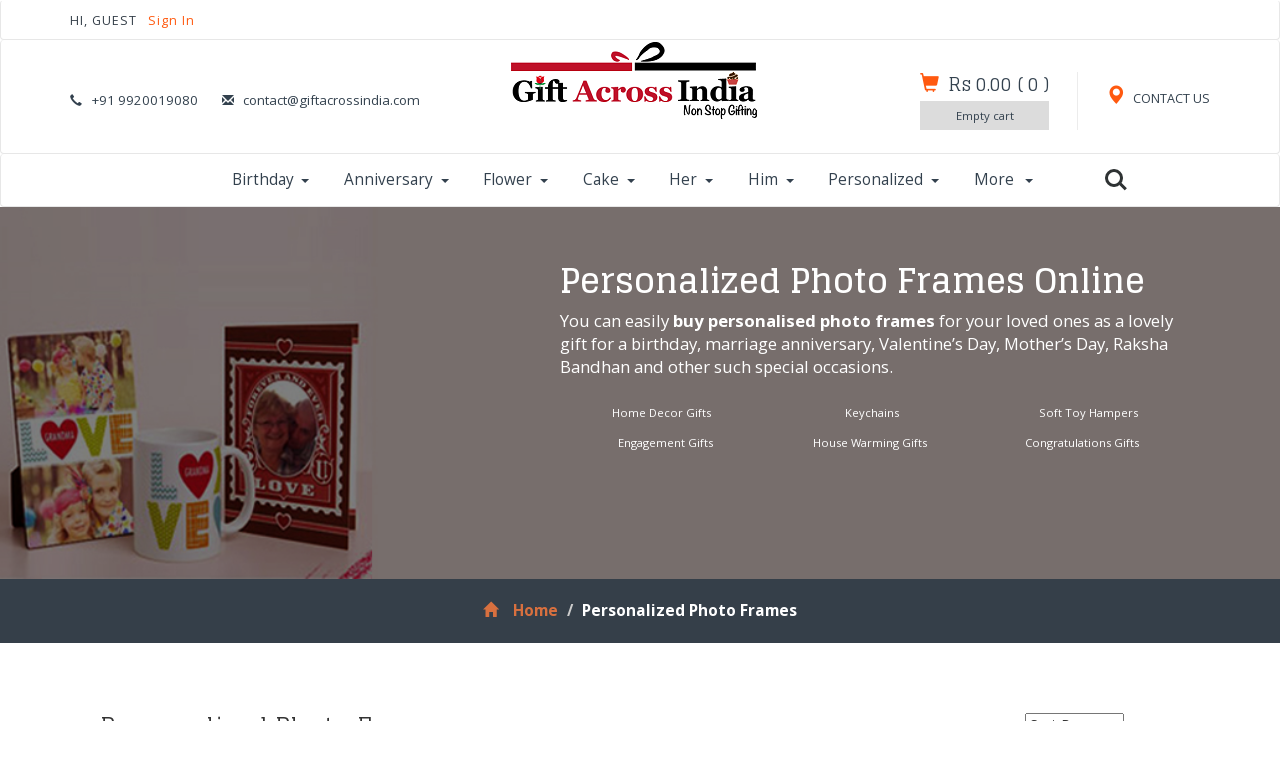

--- FILE ---
content_type: text/html; charset=UTF-8
request_url: https://www.giftacrossindia.com/gifts/personalized-photo-frames/1136
body_size: 15614
content:
<!DOCTYPE html>
<html>
<head>
<title>Personalized Photo Frames Online | Send Customized Photo Frames to India | Giftacrossindia.com</title>
<link rel="shortcut icon" href="https://www.giftacrossindia.com/images/gai.ico" />
<meta content="Personalized Photo Frames Online - Send Customized Photo Frames to your special ones like Husband, Wife, Mom, Dad, Brother and other dear ones. Order customized photo frames,  personalized photo mugs, corporate gifts, custom photo frames online with Free Shipping all across in India and Worldwide." name="description" />
<!-- for-mobile-apps -->
<meta name="viewport" content="width=device-width, initial-scale=1">
<meta http-equiv="Content-Type" content="text/html; charset=utf-8" />
<meta name="keywords" content="" />
<script type="application/x-javascript"> addEventListener("load", function() { setTimeout(hideURLbar, 0); }, false);
function hideURLbar(){ window.scrollTo(0,1); } </script>
<!--//for-mobile-apps -->
<!--Custom Theme files -->
<link href="https://www.giftacrossindia.com/css/bootstrap.css" rel="stylesheet" type="text/css" media="all" />
<link href="https://www.giftacrossindia.com/css/style.css" rel="stylesheet" type="text/css" media="all" />
<!--//Custom Theme files -->
<!--js-->
<script src="https://www.giftacrossindia.com/js/jquery-1.11.1.min.js"></script>
<script src="https://www.giftacrossindia.com/js/modernizr.custom.js"></script>
<!--//js-->
<!--cart-->
<!--web-fonts-->
<link href='//fonts.googleapis.com/css?family=Glegoo:400,700' rel='stylesheet' type='text/css'>
<link href='//fonts.googleapis.com/css?family=Open+Sans:400,300,300italic,400italic,600,600italic,700,700italic,800,800italic' rel='stylesheet' type='text/css'>
<!--web-fonts-->
<!--animation-effect-->
<!--//animation-effect-->
<!--start-smooth-scrolling-->
<script type="text/javascript" src="https://www.giftacrossindia.com/js/move-top.js"></script>
<script type="text/javascript" src="https://www.giftacrossindia.com/js/easing.js"></script>
<link href="https://www.giftacrossindia.com/css/font-awesome.css" rel="stylesheet"/>
<script type="text/javascript">
jQuery(document).ready(function($) {
                       $(".scroll").click(function(event){
                                          event.preventDefault();
                                          $('html,body').animate({scrollTop:$(this.hash).offset().top},1000);
                                          });
                       });
</script>
<!--//end-smooth-scrolling-->
<link href="https://www.giftacrossindia.com/gifts/personalized-photo-frames/1136" rel="canonical"><!--Start of Tawk.to Script-->
<script type="text/javascript">
var Tawk_API=Tawk_API||{}, Tawk_LoadStart=new Date();
(function(){
 var s1=document.createElement("script"),s0=document.getElementsByTagName("script")[0];
 s1.async=true;
 s1.src='https://embed.tawk.to/5d22e2fa7a48df6da2437104/default';
 s1.charset='UTF-8';
 s1.setAttribute('crossorigin','*');
 s0.parentNode.insertBefore(s1,s0);
 })();
</script>
<!--End of Tawk.to Script-->
<meta name="google-site-verification" content="W9zEO6B8KtFlPbGWTqG1WtuO2AyM2kk9oY9veQL-0ac" />
<!-- Global site tag (gtag.js) - Google Analytics -->
<script async src="https://www.googletagmanager.com/gtag/js?id=UA-26225010-1"></script>
<script>
window.dataLayer = window.dataLayer || [];
function gtag(){dataLayer.push(arguments);}
gtag('js', new Date());

gtag('config', 'UA-26225010-1');
</script>

             

<script type="application/ld+json">{"@context":"http:\/\/schema.org","@type":"Product","name":"Personalized Photo Frames","description":"Buy / Send Personalized Photo Frames to India online. Free Shipping","offers":{"@type":"AggregateOffer","priceCurrency":"INR","lowPrice":298},"aggregateRating":{"@type":"AggregateRating","ratingValue":4.9,"reviewCount":"9"}}</script>

<style>
.banner-text a{
color:#fff;
}
.banner-text h1{
margin-bottom: 10px; font-size: 3em;
}
.banner-text p{
font-size: 1.5em;
margin-bottom:20px;
}
.banner-text table{
width:100%;
}
.banner-text table td{
width:30%;
}
@media only screen and (max-width: 768px) {
    .sortby{
        margin-top:1.5rem;
    }
}
</style>
</head>
<body>
<!--header-->
<div class="header">
<div class="top-header navbar navbar-default"><!--header-one-->
<div class="container">
<div class="nav navbar-nav wow fadeInLeft animated" data-wow-delay=".5s">
<p>

HI, GUEST <a href="https://www.giftacrossindia.com/login">Sign In </a>



</p>
</div>
<div class="nav navbar-nav navbar-right social-icons wow fadeInRight animated" data-wow-delay=".5s">



</div>
<div class="clearfix"> </div>
</div>
</div>
<div class="header-two navbar navbar-default"><!--header-two-->
<div class="container">
<div class="nav navbar-nav header-two-left">
<ul>
<li><i class="glyphicon glyphicon-earphone" aria-hidden="true"></i>+91 9920019080</li>
<li><i class="glyphicon glyphicon-envelope" aria-hidden="true"></i><a rel="nofollow" href="mailto:contact@giftacrossindia.com">contact@giftacrossindia.com</a></li>
</ul>
</div>
<div class="nav navbar-nav logo wow zoomIn animated" data-wow-delay=".7s">
<a href="https://www.giftacrossindia.com">
<img src="https://www.giftacrossindia.com/images/gailogo.png" alt="Gift Across India" title="Gift Across India"/>
</a>
</div>
<div class="nav navbar-nav navbar-right header-two-right">
<div class="header-right my-account">
<a href="https://www.giftacrossindia.com/static/contacts"><span class="glyphicon glyphicon-map-marker" aria-hidden="true"></span> CONTACT US</a>
</div>

<div class="header-right cart">
<a href="#"><span class="glyphicon glyphicon-shopping-cart" aria-hidden="true"></span></a>
<h4><a href="https://www.giftacrossindia.com/checkout">
<span class="simpleCart_total"> Rs 0.00 </span> (<span id="simpleCart_quantity" class="simpleCart_quantity"> 0 </span>)
</a></h4>
<div class="cart-box">
<p><a href="https://www.giftacrossindia.com/checkout?empty=yes" class="simpleCart_empty">Empty cart</a></p>
<div class="clearfix"> </div>
</div>
</div>


<div class="clearfix"> </div>
</div>
<div class="clearfix"> </div>
</div>
</div>
<div class="top-nav navbar navbar-default"><!--header-three-->
<div class="container">
<nav class="navbar" role="navigation">
<div class="navbar-header">
<button type="button" class="navbar-toggle" data-toggle="collapse" data-target="#bs-example-navbar-collapse-1">
<span class="sr-only">Toggle navigation</span>
<span class="icon-bar"></span>
<span class="icon-bar"></span>
<span class="icon-bar"></span>
</button>
</div>
<!--navbar-header-->
<div style="padding-left:0px;" class="collapse navbar-collapse" id="bs-example-navbar-collapse-1">
<ul class="nav navbar-nav top-nav-info">

<li class="dropdown">
<a href="https://www.giftacrossindia.com/gifts/birthday" class="dropdown-toggle" data-toggle="dropdown">Birthday<b class="caret"></b></a>
<ul class="dropdown-menu multi-column multi-column1">
<div class="row">
<div class="col-sm-2 menu-grids">
<h4>Special Ones</h4>
<ul class="multi-column-dropdown">
<li><a class="list" href="https://www.giftacrossindia.com/gifts/birthday-girlfriend/31">Girlfriend</a></li>
<li><a class="list" href="https://www.giftacrossindia.com/gifts/birthday-boyfriend/32">Boyfriend</a></li>
<li><a class="list" href="https://www.giftacrossindia.com/gifts/birthday-wife/33">Wife</a></li>
<li><a class="list" href="https://www.giftacrossindia.com/gifts/birthday-husband/34">Husband</a></li>
<li><a class="list" href="https://www.giftacrossindia.com/gifts/birthday-friend/35">Friend</a></li>
<li><a class="list" href="https://www.giftacrossindia.com/gifts/crush/36">Crush</a></li>
</ul>
</div>
<div class="col-sm-2 menu-grids">
<h4>Family</h4>
<ul class="multi-column-dropdown">
<li><a class="list" href="https://www.giftacrossindia.com/gifts/birthday-mother/43">Mother</a></li>
<li><a class="list" href="https://www.giftacrossindia.com/gifts/birthday-father/44">Father</a></li>
<li><a class="list" href="https://www.giftacrossindia.com/gifts/birthday-sister/45">Sister</a></li>
<li><a class="list" href="https://www.giftacrossindia.com/gifts/birthday-brother/46">Brother</a></li>
<li><a class="list" href="https://www.giftacrossindia.com/gifts/birthday-daughter/47">Daughter</a></li>
<li><a class="list" href="https://www.giftacrossindia.com/gifts/birthday-son/48">Son</a></li>
</ul>
</div>
<div class="col-sm-2 menu-grids">
<h4>Gender Wise</h4>
<ul class="multi-column-dropdown">
<li><a class="list" href="https://www.giftacrossindia.com/gifts/birthday-women/49">Women</a></li>
<li><a class="list" href="https://www.giftacrossindia.com/gifts/birthday-men/50">Men</a></li>
<li><a class="list" href="https://www.giftacrossindia.com/gifts/birthday-teen-girl/51">Teen Girl</a></li>
<li><a class="list" href="https://www.giftacrossindia.com/gifts/birthday-teen-boy/52">Teen Boy</a></li>
<li><a class="list" href="https://www.giftacrossindia.com/gifts/birthday-elderly-women/53">Elder Women</a></li>
<li><a class="list" href="https://www.giftacrossindia.com/gifts/birthday-elderly-men/54">Elder men</a></li>
</ul>
</div>
<div class="col-sm-2 menu-grids">
<h4>For Kids</h4>
<ul class="multi-column-dropdown">
<li><a class="list" href="https://www.giftacrossindia.com/gifts/birthday-girl/55">Girl</a></li>
<li><a class="list" href="https://www.giftacrossindia.com/gifts/birthday-boy/56">Boy</a></li>
<li><a class="list" href="https://www.giftacrossindia.com/gifts/birthday-toddlers/57">Toddlers</a></li>
<li><a class="list" href="https://www.giftacrossindia.com/gifts/birthday-new-born/58">New Born</a></li>
<li><a class="list" href="https://www.giftacrossindia.com/gifts/toys/59">Toys</a></li>
<li><a class="list" href="https://www.giftacrossindia.com/gifts/kids-accessories/660">Kid Accessories</a></li>
</ul>
</div>
<div class="col-sm-2 menu-grids">
<h4>Hampers</h4>
<ul class="multi-column-dropdown">
<li><a class="list" href="https://www.giftacrossindia.com/gifts/birthday-eggless-cake/37">Eggless Cake</a></li>
<li><a class="list" href="https://www.giftacrossindia.com/gifts/birthday-cards/38">Greeting Cards</a></li>
<li><a class="list" href="https://www.giftacrossindia.com/gifts/fresh-flower-hampers/39">Fresh Flower Hampers</a></li>
<li><a class="list" href="https://www.giftacrossindia.com/gifts/romantic-birthday-hampers/40">Romantic Hampers</a></li>
<li><a class="list" href="https://www.giftacrossindia.com/gifts/fashion-hampers/41">Fashion Hampers</a></li>
<li><a class="list" href="https://www.giftacrossindia.com/gifts/grooming-gifts/42">Grooming Gifts</a></li>
</ul>
</div>
<div class="col-sm-2 menu-grids">
<h4>Best Sellers</h4>
<ul class="multi-column-dropdown">
<li><a class="list" href="https://www.giftacrossindia.com/gifts/birthday-cakes/262">Birthday Cakes</a></li>
<li><a class="list" href="https://www.giftacrossindia.com/gifts/birthday-flowers/263">Birthday Flowers</a></li>
<li><a class="list" href="https://www.giftacrossindia.com/gifts/birthday-chocolates/63">Birthday Chocolates</a></li>
<li><a class="list" href="https://www.giftacrossindia.com/gifts/birthday-personalized-gifts/60">Personalized Gifts</a></li>
<li><a class="list" href="https://www.giftacrossindia.com/gifts/birthday-cushions/62">Birthday Cushions</a></li>
<li><a class="list" href="https://www.giftacrossindia.com/gifts/heart-shaped-soft-toys/659">Heart Shaped Soft Toys</a></li>
<li><a class="list" href="https://www.giftacrossindia.com/wishes/birthday">Birthday Wishes <sup style="color:#FF590F;" class="blink_me">New</sup></a></li>
</ul>
</div>

<div class="clearfix"> </div>
</div>
</ul>
</li>
<li class="dropdown grid">
<a href="https://www.giftacrossindia.com/gifts/anniversary" class="dropdown-toggle list1" data-toggle="dropdown">Anniversary<b class="caret"></b></a>
<ul class="dropdown-menu multi-column multi-column1">
<div class="row">
<div class="col-sm-2 menu-grids">
<h4>Special Ones</h4>
<ul class="multi-column-dropdown">
<li><a class="list" href="https://www.giftacrossindia.com/gifts/anniversary-girlfriend/75">Giflfriend</a></li>
<li><a class="list" href="https://www.giftacrossindia.com/gifts/anniversary-boyfriend/76">Boyfriend</a></li>
<li><a class="list" href="https://www.giftacrossindia.com/gifts/anniversary-wife/77">Wife</a></li>
<li><a class="list" href="https://www.giftacrossindia.com/gifts/anniversary-husband/78">Husband</a></li>
<li><a class="list" href="https://www.giftacrossindia.com/gifts/anniversary-friend/79">Friend</a></li>
</ul>
</div>
<div class="col-sm-2 menu-grids">
<h4>Family</h4>
<ul class="multi-column-dropdown">
<li><a class="list" href="https://www.giftacrossindia.com/gifts/anniversary-parents/80">Parents</a></li>
<li><a class="list" href="https://www.giftacrossindia.com/gifts/anniversary-grandparents/81">Grandparents</a></li>
<li><a class="list" href="https://www.giftacrossindia.com/gifts/anniversary-sister/82">Sister</a></li>
<li><a class="list" href="https://www.giftacrossindia.com/gifts/anniversary-brother/83">Brother</a></li>
<li><a class="list" href="https://www.giftacrossindia.com/gifts/anniversary-daughter/84">Daughter</a></li>
<li><a class="list" href="https://www.giftacrossindia.com/gifts/anniversary-son/85">Son</a></li>
</ul>
</div>
<div class="col-sm-2 menu-grids">
<h4>Gender Wise</h4>
<ul class="multi-column-dropdown">
<li><a class="list" href="https://www.giftacrossindia.com/gifts/anniversary-him/87">For Him</a></li>
<li><a class="list" href="https://www.giftacrossindia.com/gifts/anniversary-her/86">For Her</a></li>
<li><a class="list" href="https://www.giftacrossindia.com/gifts/anniversary-couples/88">For Couples</a></li>
<li><a class="list" href="https://www.giftacrossindia.com/gifts/anniversary-elderly-couples/89">Elderly Couples</a></li>
</ul>
</div>
<div class="col-sm-2 menu-grids">
<h4>Hampers</h4>
<ul class="multi-column-dropdown">
<li><a class="list" href="https://www.giftacrossindia.com/gifts/flower-combos/90">Flower Combos</a></li>
<li><a class="list" href="https://www.giftacrossindia.com/gifts/cake-combos/91">Cake Combos</a></li>
<li><a class="list" href="https://www.giftacrossindia.com/gifts/anniversary-exclusive-hampers/273">Exclusive Hampers</a></li>
<li><a class="list" href="https://www.giftacrossindia.com/gifts/romantic-hampers/92">Romantic Hampers</a></li>
<li><a class="list" href="https://www.giftacrossindia.com/gifts/grooming-hampers/272">Grooming Hampers</a></li>
<li><a class="list" href="https://www.giftacrossindia.com/gifts/gourmet-hampers/275">Gourmet Hampers</a></li>
<li><a class="list" href="https://www.giftacrossindia.com/gifts/anniversary-heart-shaped-arrangement/274">Heart Shaped Arrangement</a></li>
</ul>
</div>
<div class="col-sm-2 menu-grids">
<h4>Best Sellers</h4>
<ul class="multi-column-dropdown">
<li><a class="list" href="https://www.giftacrossindia.com/gifts/1st-anniversary-gifts/94">1st Anniversary Gifts</a></li>
<li><a class="list" href="https://www.giftacrossindia.com/gifts/anniversary-personalized-gifts/95">Personalized Gifts</a></li>
<li><a class="list" href="https://www.giftacrossindia.com/gifts/anniversary-home-decor/96">Home Décor</a></li>
<li><a class="list" href="https://www.giftacrossindia.com/gifts/anniversary-spiritual-gifts/97">Spiritual Gifts</a></li>
<li><a class="list" href="https://www.giftacrossindia.com/gifts/anniversary-chocolates/269">Anniversary Chocolates</a></li>
<li><a class="list" href="https://www.giftacrossindia.com/gifts/anniversary-photo-frames/276">Photo Frames</a></li>
<li><a class="list" href="https://www.giftacrossindia.com/gifts/anniversary-eggless-cakes/277">Eggless Cakes</a></li>
</ul>
</div>
<div class="col-sm-2 menu-grids">
<h4>Trending</h4>
<ul class="multi-column-dropdown">
<li><a class="list" href="https://www.giftacrossindia.com/gifts/anniversary-flowers/267">Anniversary Flowers</a></li>
<li><a class="list" href="https://www.giftacrossindia.com/gifts/anniversary-cakes/268">Anniversary Cakes</a></li>
<li><a class="list" href="https://www.giftacrossindia.com/gifts/anniversary-perfumes/270">Anniversary Perfumes</a></li>
<li><a class="list" href="https://www.giftacrossindia.com/gifts/anniversary-midnight-delivery/271">Midnight Delivery</a></li>
<li><a class="list" href="https://www.giftacrossindia.com/wishes/anniversary">Anniversary Wishes <sup style="color:#FF590F;" class="blink_me">New</sup></a></li>
</ul>
</div>

<div class="clearfix"> </div>
</div>
</ul>
</li>
<li class="dropdown grid">
<a href="https://www.giftacrossindia.com/gifts/flowers" class="dropdown-toggle list1" data-toggle="dropdown">Flower<b class="caret"></b></a>
<ul class="dropdown-menu multi-column multi-column1">
<div class="row">
<div class="col-sm-2 menu-grids">
<h4>Types</h4>
<ul class="multi-column-dropdown">
<li><a class="list" href="https://www.giftacrossindia.com/gifts/roses/20">Roses</a></li>
<li><a class="list" href="https://www.giftacrossindia.com/gifts/carnations/21">Carnations</a></li>
<li><a class="list" href="https://www.giftacrossindia.com/gifts/gerberas/22">Gerberas</a></li>
<li><a class="list" href="https://www.giftacrossindia.com/gifts/lilies/102">Lilies</a></li>
<li><a class="list" href="https://www.giftacrossindia.com/gifts/anthuriums/632">Anthuriums</a></li>
<li><a class="list" href="https://www.giftacrossindia.com/gifts/gladiolus/648">Gladiolus</a></li>
<li><a class="list" href="https://www.giftacrossindia.com/gifts/serenades/671">Serenades</a></li>
<li><a class="list" href="https://www.giftacrossindia.com/gifts/orchids/103">Orchids</a></li>
</ul>
</div>
<div class="col-sm-2 menu-grids">
<h4>Arrangements</h4>
<ul class="multi-column-dropdown">
<li><a class="list" href="https://www.giftacrossindia.com/gifts/bouquet-bunches/105">Bouquet</a></li>
<li><a class="list" href="https://www.giftacrossindia.com/gifts/basket-arrangement/106">Basket</a></li>
<li><a class="list" href="https://www.giftacrossindia.com/gifts/heart-shape-arrangement/107">Heart Flowers</a></li>
<li><a class="list" href="https://www.giftacrossindia.com/gifts/designer-flowers/108">Designer</a></li>
<li><a class="list" href="https://www.giftacrossindia.com/gifts/romantic-flowers/109">Romantic</a></li>
<li><a class="list" href="https://www.giftacrossindia.com/gifts/vase-arrangement/280">Vase Arrangement</a></li>
<li><a class="list" href="https://www.giftacrossindia.com/gifts/long-size-arrangement/704">Long Size</a></li>
<li><a class="list" href="https://www.giftacrossindia.com/gifts/wreath-flowers/712">Wreath Flowers</a></li>
</ul>
</div>
<div class="col-sm-2 menu-grids">
<h4>Occasion</h4>
<ul class="multi-column-dropdown">
<li><a class="list" href="https://www.giftacrossindia.com/gifts/wedding-flowers/110">Wedding</a></li>
<li><a class="list" href="https://www.giftacrossindia.com/gifts/congratulations-flower/111">Congratulations</a></li>
<li><a class="list" href="https://www.giftacrossindia.com/gifts/i-love-you-flowers/112">I Love You</a></li>
<li><a class="list" href="https://www.giftacrossindia.com/gifts/missing-you-flowers/113">I Miss You</a></li>
<li><a class="list" href="https://www.giftacrossindia.com/gifts/sorry-flowers/114">I am Sorry</a></li>
<li><a class="list" href="https://www.giftacrossindia.com/gifts/good-luck-flowers/115">Good Luck</a></li>
<li><a class="list" href="https://www.giftacrossindia.com/gifts/condolence-flowers/686">Condolence Flowers</a></li>
<li><a class="list" href="https://www.giftacrossindia.com/gifts/thank-you-flowers/702">Thank You Flowers</a></li>
</ul>
</div>
<div class="col-sm-2 menu-grids">
<h4>Hampers</h4>
<ul class="multi-column-dropdown">
<li><a class="list" href="https://www.giftacrossindia.com/gifts/flowers-cake/116">Flowers and Cakes</a></li>
<li><a class="list" href="https://www.giftacrossindia.com/gifts/flowers-soft-toy/118">Flowers and Teddy</a></li>
<li><a class="list" href="https://www.giftacrossindia.com/gifts/flowers-dry-fruits/278">Flowers with Dry Fruits</a></li>
<li><a class="list" href="https://www.giftacrossindia.com/gifts/flowers-fruits/119">Flowers Fruits Combo</a></li>
<li><a class="list" href="https://www.giftacrossindia.com/gifts/flowers-sweets/120">Flowers Sweet Combos</a></li>
<li><a class="list" href="https://www.giftacrossindia.com/gifts/flower-wine/643">Flowers and Wines</a></li>
<li><a class="list" href="https://www.giftacrossindia.com/gifts/flowers-chocolates/117">Flowers with Chocolates</a></li>
</ul>
</div>
<div class="col-sm-2 menu-grids">
<h4>Trending</h4>
<ul class="multi-column-dropdown">
<li><a class="list" href="https://www.giftacrossindia.com/gifts/midnight-delivery/122">Midnight Delivery</a></li>
<li><a class="list" href="https://www.giftacrossindia.com/gifts/fresh-fruits/279">Fresh Fruits</a></li>
<li><a class="list" href="https://www.giftacrossindia.com/gifts/premium-combos/124">Premium Combos</a></li>
<li><a class="list" href="https://www.giftacrossindia.com/gifts/assorted/634">Assorted</a></li>
<li><a class="list" href="https://www.giftacrossindia.com/gifts/artificial-bonsai-plants/633">Artificial Bonsai Plants</a></li>
<li><a class="list" href="https://www.giftacrossindia.com/gifts/green-gifts/703">Green Gifts</a></li>
</ul>
</div>
<div class="col-sm-2 menu-grids">
<h4>By Price</h4>
<ul class="multi-column-dropdown">
<li><a class="list" href="https://www.giftacrossindia.com/gifts/under/flowers/500">Under Rs 500</a></li>
<li><a class="list" href="https://www.giftacrossindia.com/gifts/under/flowers/1000">Under Rs 1000</a></li>
<li><a class="list" href="https://www.giftacrossindia.com/gifts/under/flowers/2000">Under Rs 2000</a></li>
</ul>
</div>

<div class="clearfix"> </div>
</div>
</ul>
</li>
<li class="dropdown grid">
<a href="https://www.giftacrossindia.com/gifts/cakes" class="dropdown-toggle list1" data-toggle="dropdown">Cake<b class="caret"></b></a>
<ul class="dropdown-menu multi-column multi-column1">
<div class="row">
<div class="col-sm-2 menu-grids">
<h4>Yummy Flavours</h4>
<ul class="multi-column-dropdown">
<li><a class="list" href="https://www.giftacrossindia.com/gifts/chocolate-cakes/12">Chocolate Cakes</a></li>
<li><a class="list" href="https://www.giftacrossindia.com/gifts/black-forest-cakes/13">Black Forest Cakes</a></li>
<li><a class="list" href="https://www.giftacrossindia.com/gifts/pineapple-cakes/128">Pineapple Cake</a></li>
<li><a class="list" href="https://www.giftacrossindia.com/gifts/vanilla-cakes/129">Vanilla Cake</a></li>
<li><a class="list" href="https://www.giftacrossindia.com/gifts/strawberry-cakes/130">Strawberry Cakes</a></li>
<li><a class="list" href="https://www.giftacrossindia.com/gifts/butterscotch-cakes/341">Butterscotch Cake</a></li>
<li><a class="list" href="https://www.giftacrossindia.com/gifts/mix-fruit-cakes/131">Mix Fruit Cakes</a></li>
<li><a class="list" href="https://www.giftacrossindia.com/gifts/sugar-free-cakes/672">Sugar Free Cakes</a></li>
<li><a class="list" href="https://www.giftacrossindia.com/gifts/cheese-cakes/342">Cheese Cakes</a></li>
</ul>
</div>
<div class="col-sm-2 menu-grids">
<h4>Types</h4>
<ul class="multi-column-dropdown">
<li><a class="list" href="https://www.giftacrossindia.com/gifts/heart-shaped-cakes/16">Heart Shaped Cakes</a></li>
<li><a class="list" href="https://www.giftacrossindia.com/gifts/designer-cakes/17">Designer Cakes</a></li>
<li><a class="list" href="https://www.giftacrossindia.com/gifts/eggless-cakes/18">Eggless Cakes</a></li>
<li><a class="list" href="https://www.giftacrossindia.com/gifts/fresh-cream-cakes/14">Fresh Cream Cakes</a></li>
<li><a class="list" href="https://www.giftacrossindia.com/gifts/regular-cakes/132">Regular Cakes</a></li>
<li><a class="list" href="https://www.giftacrossindia.com/gifts/cup-cakes/343">Cup Cakes</a></li>
<li><a class="list" href="https://www.giftacrossindia.com/gifts/photo-cake/344">Photo Cake</a></li>
<li><a class="list" href="https://www.giftacrossindia.com/gifts/five-star-cakes/642">Five Star Cakes</a></li>
</ul>
</div>
<div class="col-sm-2 menu-grids">
<h4>Hampers</h4>
<ul class="multi-column-dropdown">
<li><a class="list" href="https://www.giftacrossindia.com/gifts/cakes-with-flowers/133">Cake with Flowers</a></li>
<li><a class="list" href="https://www.giftacrossindia.com/gifts/cakes-with-cards/134">Cake with Cards</a></li>
<li><a class="list" href="https://www.giftacrossindia.com/gifts/cakes-and-soft-toys/135">Cake and Soft Toy Combo</a></li>
<li><a class="list" href="https://www.giftacrossindia.com/gifts/eggless-cake-hampers/136">Eggless Hampers</a></li>
</ul>
</div>
<div class="col-sm-2 menu-grids">
<h4>Weight</h4>
<ul class="multi-column-dropdown">
<li><a class="list" href="https://www.giftacrossindia.com/gifts/half-kg-cakes/141">Half Kg Cake</a></li>
<li><a class="list" href="https://www.giftacrossindia.com/gifts/one-kg-cakes/142">One Kg Cake</a></li>
<li><a class="list" href="https://www.giftacrossindia.com/gifts/two-kg-cakes/143">Two Kg Cake</a></li>
</ul>
</div>
<div class="col-sm-2 menu-grids">
<h4>Trending</h4>
<ul class="multi-column-dropdown">
<li><a class="list" href="https://www.giftacrossindia.com/gifts/premium-cakes/139">Premium Cakes</a></li>
<li><a class="list" href="https://www.giftacrossindia.com/gifts/best-wishes-cakes/636">Best Wishes Cakes</a></li>
<li><a class="list" href="https://www.giftacrossindia.com/gifts/personalized-cakes/666">Personalized Cakes</a></li>
</ul>
</div>
<div class="col-sm-2 menu-grids">
<h4>By Price</h4>
<ul class="multi-column-dropdown">
<li><a class="list" href="https://www.giftacrossindia.com/gifts/under/cakes/500">Under Rs 500</a></li>
<li><a class="list" href="https://www.giftacrossindia.com/gifts/under/cakes/1000">Under Rs 1000</a></li>
<li><a class="list" href="https://www.giftacrossindia.com/gifts/under/cakes/2000">Under Rs 2000</a></li>
</ul>
</div>

<div class="clearfix"> </div>
</div>
</ul>
</li>

<li class="dropdown grid">
<a href="https://www.giftacrossindia.com/gifts/gifts-for-her/8" class="dropdown-toggle list1" data-toggle="dropdown">Her<b class="caret"></b></a>
<ul class="dropdown-menu multi-column multi-column1">
<div class="row">
<div class="col-sm-2 menu-grids">
<h4>Special Ones</h4>
<ul class="multi-column-dropdown">
<li><a class="list" href="https://www.giftacrossindia.com/gifts/girlfriend/149">Girlfriend</a></li>
<li><a class="list" href="https://www.giftacrossindia.com/gifts/gifts-for-wife/150">Wife</a></li>
<li><a class="list" href="https://www.giftacrossindia.com/gifts/gifts-for-sister/696">Sister</a></li>
<li><a class="list" href="https://www.giftacrossindia.com/gifts/gifts-for-mother/151">Mother</a></li>
<li><a class="list" href="https://www.giftacrossindia.com/gifts/grand-mother/152">Grand Mother</a></li>
<li><a class="list" href="https://www.giftacrossindia.com/gifts/daughter/153">Daughter</a></li>
<li><a class="list" href="https://www.giftacrossindia.com/gifts/friend-woman/154">Friend</a></li>
</ul>
</div>
<div class="col-sm-2 menu-grids">
<h4>Fashion</h4>
<ul class="multi-column-dropdown">
<li><a class="list" href="https://www.giftacrossindia.com/gifts/kurtis/155">Kurtis</a></li>
<li><a class="list" href="https://www.giftacrossindia.com/gifts/teen-tops/156">Teen Tops</a></li>
<li><a class="list" href="https://www.giftacrossindia.com/gifts/designer-wear/157">Designer Wear</a></li>
<li><a class="list" href="https://www.giftacrossindia.com/gifts/indian-sarees/158">Indian Sarees</a></li>
<li><a class="list" href="https://www.giftacrossindia.com/gifts/cool-cardigans/159">Cool Cardigans</a></li>
</ul>
</div>
<div class="col-sm-2 menu-grids">
<h4>Accessories</h4>
<ul class="multi-column-dropdown">
<li><a class="list" href="https://www.giftacrossindia.com/gifts/handbags/160">Hand Bags</a></li>
<li><a class="list" href="https://www.giftacrossindia.com/gifts/pretty-hats/161">Pretty Hats</a></li>
<li><a class="list" href="https://www.giftacrossindia.com/gifts/footwear/162">Footwear</a></li>
<li><a class="list" href="https://www.giftacrossindia.com/gifts/trendy-bangles/163">Trendy Bangles</a></li>
<li><a class="list" href="https://www.giftacrossindia.com/gifts/sunglasses-for-her/164">Sunglasses</a></li>
</ul>
</div>
<div class="col-sm-2 menu-grids">
<h4>Hampers</h4>
<ul class="multi-column-dropdown">
<li><a class="list" href="https://www.giftacrossindia.com/gifts/flowers-and-cake-for-her/165">Flowers and Cake</a></li>
<li><a class="list" href="https://www.giftacrossindia.com/gifts/romantic-hampers-for-her/166">Romantic Combos</a></li>
<li><a class="list" href="https://www.giftacrossindia.com/gifts/make-up-sets/167">Make Up Sets</a></li>
<li><a class="list" href="https://www.giftacrossindia.com/gifts/home-decor-for-her/168">Home Decor</a></li>
<li><a class="list" href="https://www.giftacrossindia.com/gifts/soft-toy-combos/169">Soft Toy Combos</a></li>
<li><a class="list" href="https://www.giftacrossindia.com/gifts/flowers-and-cake-for-her/165">Flower Combos</a></li>
</ul>
</div>
<div class="col-sm-2 menu-grids">
<h4>Popular</h4>
<ul class="multi-column-dropdown">
<li><a class="list" href="https://www.giftacrossindia.com/gifts/perfumes-for-women/171">Perfumes</a></li>
<li><a class="list" href="https://www.giftacrossindia.com/gifts/chocolates-for-her/172">Chocolates</a></li>
<li><a class="list" href="https://www.giftacrossindia.com/gifts/jewellery-for-her/174">Jewellery</a></li>
<li><a class="list" href="https://www.giftacrossindia.com/gifts/photo-frames-for-her/353">Photo Frames</a></li>
<li><a class="list" href="https://www.giftacrossindia.com/gifts/beauty-care/173">Beauty Care</a></li>
<li><a class="list" href="https://www.giftacrossindia.com/gifts/flowers-for-her/351">Flowers</a></li>
<li><a class="list" href="https://www.giftacrossindia.com/gifts/cake-for-her/352">Cakes</a></li>
</ul>
</div>
<div class="col-sm-2 menu-grids">
<h4>By Price</h4>
<ul class="multi-column-dropdown">
<li><a class="list" href="https://www.giftacrossindia.com/gifts/under/gifts-for-her/500">Under Rs 500</a></li>
<li><a class="list" href="https://www.giftacrossindia.com/gifts/under/gifts-for-her/1000">Under Rs 1000</a></li>
<li><a class="list" href="https://www.giftacrossindia.com/gifts/under/gifts-for-her/2000">Under Rs 2000</a></li>
</ul>
</div>

<div class="clearfix"> </div>
</div>
</ul>
</li>


<li class="dropdown grid">
<a href="https://www.giftacrossindia.com/gifts/gifts-for-him/9" class="dropdown-toggle list1" data-toggle="dropdown">Him<b class="caret"></b></a>
<ul class="dropdown-menu multi-column multi-column1">
<div class="row">
<div class="col-sm-2 menu-grids">
<h4>Special Ones</h4>
<ul class="multi-column-dropdown">
<li><a class="list" href="https://www.giftacrossindia.com/gifts/boyfriend/180">Boyfriend</a></li>
<li><a class="list" href="https://www.giftacrossindia.com/gifts/gifts-for-husband/181">Husband</a></li>
<li><a class="list" href="https://www.giftacrossindia.com/gifts/gifts-for-brother/695">Brother</a></li>
<li><a class="list" href="https://www.giftacrossindia.com/gifts/gifts-for-father/182">Father</a></li>
<li><a class="list" href="https://www.giftacrossindia.com/gifts/grand-father/183">Grand Father</a></li>
<li><a class="list" href="https://www.giftacrossindia.com/gifts/son/184">Son</a></li>
</ul>
</div>
<div class="col-sm-2 menu-grids">
<h4>Fashion</h4>
<ul class="multi-column-dropdown">
<li><a class="list" href="https://www.giftacrossindia.com/gifts/indian-kurtas/186">Indian Kurtas</a></li>
<li><a class="list" href="https://www.giftacrossindia.com/gifts/cool-t-shirts/187">Cool T Shirts</a></li>
<li><a class="list" href="https://www.giftacrossindia.com/gifts/formal-wear/188">Formal Wear</a></li>
<li><a class="list" href="https://www.giftacrossindia.com/gifts/sports-wear/189">Sports Wear</a></li>
<li><a class="list" href="https://www.giftacrossindia.com/gifts/shorts/190">Shorts</a></li>
</ul>
</div>
<div class="col-sm-2 menu-grids">
<h4>Accessories</h4>
<ul class="multi-column-dropdown">
<li><a class="list" href="https://www.giftacrossindia.com/gifts/wallet/191">Wallet</a></li>
<li><a class="list" href="https://www.giftacrossindia.com/gifts/watches/192">Watches</a></li>
<li><a class="list" href="https://www.giftacrossindia.com/gifts/trendy-caps/193">Trendy Caps</a></li>
<li><a class="list" href="https://www.giftacrossindia.com/gifts/sunglasses-for-him/194">Sun Glasses</a></li>
<li><a class="list" href="https://www.giftacrossindia.com/gifts/belts-and-cufflinks/195">Belts and Cufflinks</a></li>
</ul>
</div>
<div class="col-sm-2 menu-grids">
<h4>Hampers</h4>
<ul class="multi-column-dropdown">
<li><a class="list" href="https://www.giftacrossindia.com/gifts/flowers-and-cake-for-him/196">Flowers and Cake</a></li>
<li><a class="list" href="https://www.giftacrossindia.com/gifts/romantic-hampers-for-him/197">Romantic Combos</a></li>
<li><a class="list" href="https://www.giftacrossindia.com/gifts/male-grooming/198">Male Grooming</a></li>
<li><a class="list" href="https://www.giftacrossindia.com/gifts/home-utility/199">Home Utility</a></li>
<li><a class="list" href="https://www.giftacrossindia.com/gifts/exclusive-hampers-for-men/441">Exclusive Curated Hampers</a></li>
</ul>
</div>
<div class="col-sm-2 menu-grids">
<h4>Popular</h4>
<ul class="multi-column-dropdown">
<li><a class="list" href="https://www.giftacrossindia.com/gifts/perfumes-for-men/201">Perfumes</a></li>
<li><a class="list" href="https://www.giftacrossindia.com/gifts/chocolates-for-him/202">Chocolates</a></li>
<li><a class="list" href="https://www.giftacrossindia.com/gifts/photo-frames-for-him/347">Photo Frames</a></li>
<li><a class="list" href="https://www.giftacrossindia.com/gifts/funny-gifts-for-him/203">Funny Gifts</a></li>
<li><a class="list" href="https://www.giftacrossindia.com/gifts/flowers-for-men/345">Flowers</a></li>
<li><a class="list" href="https://www.giftacrossindia.com/gifts/cakes-for-men/346">Cakes</a></li>
</ul>
</div>
<div class="col-sm-2 menu-grids">
<h4>By Price</h4>
<ul class="multi-column-dropdown">
<li><a class="list" href="https://www.giftacrossindia.com/gifts/under/gifts-for-him/500">Under Rs 500</a></li>
<li><a class="list" href="https://www.giftacrossindia.com/gifts/under/gifts-for-him/1000">Under Rs 1000</a></li>
<li><a class="list" href="https://www.giftacrossindia.com/gifts/under/gifts-for-him/2000">Under Rs 2000</a></li>
</ul>
</div>
<div class="clearfix"> </div>
</div>
</ul>
</li>


<li class="dropdown grid">
<a href="https://www.giftacrossindia.com/gifts/personalized" class="dropdown-toggle list1" data-toggle="dropdown">Personalized<b class="caret"></b></a>
<ul class="dropdown-menu multi-column multi-column1">
<div class="row">
<div class="col-sm-2 menu-grids">
<h4>Photo Gifts</h4>
<ul class="multi-column-dropdown">
<li><a class="list" href="https://www.giftacrossindia.com/gifts/personalized-photo-cushions/206">Photo Cushions</a></li>
<li><a class="list" href="https://www.giftacrossindia.com/gifts/personalized-photo-mugs/207">Photo Mugs</a></li>
<li><a class="list" href="https://www.giftacrossindia.com/gifts/personalized-t-shirts/208">T Shirts</a></li>
<li><a class="list" href="https://www.giftacrossindia.com/gifts/personalized-photo-frames/1136">Photo Frames</a></li>
<li><a class="list" href="https://www.giftacrossindia.com/gifts/personalized-photo-canvas/1137">Photo Canvas</a></li>
<li><a class="list" href="https://www.giftacrossindia.com/gifts/personalized-photo-cubes/1138">Photo Cubes</a></li>
<li><a class="list" href="https://www.giftacrossindia.com/gifts/personalized-photo-clocks/1139">Photo Clocks</a></li>
</ul>
</div>
<div class="col-sm-2 menu-grids">
<p>&nbsp;</p>
<ul class="multi-column-dropdown">

<li><a class="list" href="https://www.giftacrossindia.com/gifts/personalized-photo-lamps/1140">Photo Lamps</a></li>
<li><a class="list" href="https://www.giftacrossindia.com/gifts/personalized-photo-keepsakes/1141">Photo Keepsakes</a></li>
<li><a class="list" href="https://www.giftacrossindia.com/gifts/personalized-mobile-accessories/1142">Mobile Accessories</a></li>
<li><a class="list" href="https://www.giftacrossindia.com/gifts/personalized-calendars/1143">Calendars</a></li>
<li><a class="list" href="https://www.giftacrossindia.com/gifts/personalized-greeting-cards/1149">Greeting Cards</a></li>
</ul>
</div>
<div class="col-sm-2 menu-grids">
<h4>By Recipent</h4>
<ul class="multi-column-dropdown">
<li><a class="list" href="https://www.giftacrossindia.com/gifts/personalized-gifts-for-him/204">Him</a></li>
<li><a class="list" href="https://www.giftacrossindia.com/gifts/personalized-gifts-for-her/205">Her</a></li>
<li><a class="list" href="https://www.giftacrossindia.com/gifts/personalized-gifts-for-husband/1151">Husband</a></li>
<li><a class="list" href="https://www.giftacrossindia.com/gifts/personalized-gifts-for-wife/1152">Wife</a></li>
<li><a class="list" href="https://www.giftacrossindia.com/gifts/personalized-gifts-for-boyfriend/1153">Boyfriend</a></li>
<li><a class="list" href="https://www.giftacrossindia.com/gifts/personalized-gifts-for-girlfriend/1154">Girlfriend</a></li>
<li><a class="list" href="https://www.giftacrossindia.com/gifts/personalized-gifts-for-mom/1155">Mom</a></li>
<li><a class="list" href="https://www.giftacrossindia.com/gifts/personalized-gifts-for-dad/1156">Dad</a></li>
</ul>
</div>
<div class="col-sm-2 menu-grids">
<p>&nbsp;</p>
<ul class="multi-column-dropdown">
<li><a class="list" href="https://www.giftacrossindia.com/gifts/personalized-gifts-for-couples/1157">Couples</a></li>
<li><a class="list" href="https://www.giftacrossindia.com/gifts/personalized-gifts-for-kids/1158">Kids</a></li>
<li><a class="list" href="https://www.giftacrossindia.com/gifts/personalized-gifts-for-friend/1159">Friend</a></li>
<li><a class="list" href="https://www.giftacrossindia.com/gifts/personalized-gifts-for-sister/1160">Sister</a></li>
<li><a class="list" href="https://www.giftacrossindia.com/gifts/personalized-gifts-for-brother/1161">Brother</a></li>
<li><a class="list" href="https://www.giftacrossindia.com/gifts/personalized-gifts-for-daughter/1162">Daughter</a></li>
<li><a class="list" href="https://www.giftacrossindia.com/gifts/personalized-gifts-for-son/1163">Son</a></li>
</ul>
</div>


<div class="col-sm-4 menu-grids">
<h4>ENGRAVED GIFTS</h4>
<ul class="multi-column-dropdown">
<li><a class="list" href="https://www.giftacrossindia.com/gifts/personalized-engraved-pens/1144">Engraved Pens</a></li>
<li><a class="list" href="https://www.giftacrossindia.com/gifts/personalized-fashion-accessories/1145">Fashion Accessories</a></li>
<li><a class="list" href="https://www.giftacrossindia.com/gifts/personalized-desk-accessories/1146">Desk Accessories</a></li>
<li><a class="list" href="https://www.giftacrossindia.com/gifts/personalized-bar-accessories/1147">Bar Accessories</a></li>
<li><a class="list" href="https://www.giftacrossindia.com/gifts/personalized-key-chains/1148">Key Chains</a></li>
<li><a class="list" href="https://www.giftacrossindia.com/gifts/personalized-gifts-hampers/1150">Gifts Hampers</a></li>

</ul>
<h4>By Price</h4>
<ul class="multi-column-dropdown">
<li><a class="list" href="https://www.giftacrossindia.com/gifts/under/personalized/500">Under Rs 500</a></li>
<li><a class="list" href="https://www.giftacrossindia.com/gifts/under/personalized/1000">Under Rs 1000</a></li>
<li><a class="list" href="https://www.giftacrossindia.com/gifts/under/personalized/2000">Under Rs 2000</a></li>
</ul>
</div>
<div class="clearfix"> </div>
</div>
</ul>
</li>


<li class="dropdown grid">
<a href="#" class="dropdown-toggle list1" data-toggle="dropdown">More <b class="caret"></b></a>
<ul class="dropdown-menu multi-column multi-column1">
<div class="row">
<div class="col-sm-2 menu-grids">
<h4>Chocolates</h4>
<ul class="multi-column-dropdown">
<li><a class="list" href="https://www.giftacrossindia.com/gifts/chocolate-hampers/318">Hampers</a></li>
<li><a class="list" href="https://www.giftacrossindia.com/gifts/chocolates-collection/320">Collection</a></li>
<li><a class="list" href="https://www.giftacrossindia.com/gifts/candy-and-toffees/323">Candy and Toffees</a></li>
<li><a class="list" href="https://www.giftacrossindia.com/gifts/chocolates-best-sellers/319">Best Sellers</a></li>
<li><a class="list" href="https://www.giftacrossindia.com/gifts/chocolates-same-day-delivery/847">Same Day Delivery</a></li>
</ul>
<h4>By Price</h4>
<ul class="multi-column-dropdown">
<li><a class="list" href="https://www.giftacrossindia.com/gifts/under/chocolates/500">Under Rs 500</a></li>
<li><a class="list" href="https://www.giftacrossindia.com/gifts/under/chocolates/1000">Under Rs 1000</a></li>
<li><a class="list" href="https://www.giftacrossindia.com/gifts/under/chocolates/2000">Under Rs 2000</a></li>
</ul>
</div>
<div class="col-sm-2 menu-grids">
<h4>Wedding</h4>
<ul class="multi-column-dropdown">
<li><a class="list" href="https://www.giftacrossindia.com/gifts/gifts-for-bride/334">Gifts For Bride</a></li>
<li><a class="list" href="https://www.giftacrossindia.com/gifts/gifts-for-groom/335">Gifts For Groom</a></li>
<li><a class="list" href="https://www.giftacrossindia.com/gifts/wedding-hampers/694">Hampers</a></li>
<li><a class="list" href="https://www.giftacrossindia.com/gifts/wedding-cakes/363">Wedding Cakes</a></li>
<li><a class="list" href="https://www.giftacrossindia.com/gifts/wedding-best-sellers/336">Best Sellers</a></li>
</ul>
<h4>Sweets and Namkeens</h4>
<ul class="multi-column-dropdown">
<li><a class="list" href="https://www.giftacrossindia.com/gifts/assorted-sweets/354">Assorted Sweets</a></li>
<li><a class="list" href="https://www.giftacrossindia.com/gifts/kaju-sweets/355">Kaju Sweets</a></li>
<li><a class="list" href="https://www.giftacrossindia.com/gifts/indian-sweets/356">Indian Sweets</a></li>
<li><a class="list" href="https://www.giftacrossindia.com/gifts/cookies/639">Cookies</a></li>
</ul>
</div>
<div class="col-sm-2 menu-grids">
<h4>Gifting Ideas</h4>
<ul class="multi-column-dropdown">
<li><a class="list" href="https://www.giftacrossindia.com/gifts/dry-fruits/234">Dry Fruits</a></li>
<li><a class="list" href="https://www.giftacrossindia.com/gifts/mangoes/708">Mangoes</a></li>
<li><a class="list" href="https://www.giftacrossindia.com/gifts/perfumes/710">Perfumes</a></li>
<li><a class="list" href="https://www.giftacrossindia.com/gifts/home-decor-gifts-online/1121">Home Decor Gifts</a></li>
<li><a class="list" href="https://www.giftacrossindia.com/gifts/romantic-gifts/707">Romantic Gifts</a></li>
<li><a class="list" href="https://www.giftacrossindia.com/gifts/soft-toy-hampers/709">Soft Toys Hamper</a></li>
<li><a class="list" href="https://www.giftacrossindia.com/gifts/keychains/1123">Keychains</a></li>
</ul>
<h4>By Price</h4>
<ul class="multi-column-dropdown">
<li><a class="list" href="https://www.giftacrossindia.com/gifts/under/500">Under 500</a></li>
<li><a class="list" href="https://www.giftacrossindia.com/gifts/under/1000">Under 1000</a></li>
<li><a class="list" href="https://www.giftacrossindia.com/gifts/under/2000">Under 2000</a></li>
</ul>
</div>
<div class="col-sm-2 menu-grids new-add2">
<h4>Citywise Gifts</h4>
<ul class="multi-column-dropdown">
<li><a class="list" href="https://www.giftacrossindia.com/gifts/city/mumbai">Mumbai</a></li>
<li><a class="list" href="https://www.giftacrossindia.com/gifts/city/delhi">Delhi</a></li>
<li><a class="list" href="https://www.giftacrossindia.com/gifts/city/bangalore">Bangalore</a></li>
<li><a class="list" href="https://www.giftacrossindia.com/gifts/city/gurgaon">Gurgaon</a></li>
<li><a class="list" href="https://www.giftacrossindia.com/gifts/city/kolkata">Kolkata</a></li>
<li><a class="list" href="https://www.giftacrossindia.com/gifts/city/ahmedabad">Ahmedabad</a></li>
</ul>

</div>
<div class="col-sm-2 menu-grids new-add2">
<h4>Festivals</h4>
<ul class="multi-column-dropdown">
<li><a class="list" href="https://www.giftacrossindia.com/gifts/holi-gifts/220">Holi - 8th Mar</a></li>
<li><a class="list" href="https://www.giftacrossindia.com/rakhi">Rakhi - 30th Aug</a></li>
<li><a class="list" href="https://www.giftacrossindia.com/gifts/diwali">Diwali - 9th Nov</a></li>
</ul>
<h4>Occasion</h4>
<ul class="multi-column-dropdown">
<li><a style="font-size:1.3rem;" class="list" href="https://www.giftacrossindia.com/gifts/womens-day/290">Women's Day  - 8th Mar</a></li>
<li><a class="list" href="https://www.giftacrossindia.com/gifts/mothers-day">Mother's Day - 14th May</a></li>
<li><a class="list" href="https://www.giftacrossindia.com/gifts/fathers-day">Father's Day - 18th Jun</a></li>
<li><a class="list" href="https://www.giftacrossindia.com/gifts/christmas">Christmas - 25th Dec</a></li>
</ul>
<h4>Trending</h4>
<ul class="multi-column-dropdown">
<li><a class="list" href="https://www.giftacrossindia.com/gifts/sameday">Same Day Gifts Delivery</a></li>
<li><a class="list" href="https://www.giftacrossindia.com/gifts/midnight">Midnight Gifts Delivery</a></li>
<li><a class="list" href="https://www.giftacrossindia.com/gifts/corporate">Corporate Gifts</a></li>
</ul>

</div>
<div class="col-sm-2 menu-grids new-add2">
<h4>Everyday</h4>
<ul class="multi-column-dropdown">
<li><a class="list" href="https://www.giftacrossindia.com/gifts/engagement-gifts/310">Engagement Gifts</a></li>
<li><a class="list" href="https://www.giftacrossindia.com/gifts/sorry-gifts/368">Sorry Gifts</a></li>
<li><a class="list" href="https://www.giftacrossindia.com/gifts/house-warming-gifts/307">House Warming Gifts</a></li>
<li><a class="list" href="https://www.giftacrossindia.com/gifts/baby-shower-gifts/308">Baby Shower Gifts</a></li>
<li><a class="list" href="https://www.giftacrossindia.com/gifts/retirement-gifts/309">Retirement Gifts</a></li>
<li><a class="list" href="https://www.giftacrossindia.com/gifts/condolence-gifts/311">Condolence Gifts</a></li>
<li><a class="list" href="https://www.giftacrossindia.com/gifts/good-luck-gifts/312">Good Luck Gifts</a></li>
<li><a class="list" href="https://www.giftacrossindia.com/gifts/congratulation-gifts/313">Congratulation Gifts</a></li>
<li><a class="list" href="https://www.giftacrossindia.com/gifts/thank-you-gifts/314">Thank You Gifts</a></li>
<li><a class="list" href="https://www.giftacrossindia.com/gifts/get-well-soon-gifts/315">Get Well Soon Gifts</a></li>
<li><a class="list" href="https://www.giftacrossindia.com/gifts/missing-you-gifts/369">Missing You Gifts</a></li>
<li><a class="list" href="https://www.giftacrossindia.com/gifts/best-wishes-gifts/444">Best Wishes Gifts</a></li>
</ul>

</div>
<div class="clearfix"> </div>
</div>
</ul>
</li>





</ul>
<div class="clearfix"> </div>
<!--//navbar-collapse-->
<header class="cd-main-header">
<ul class="cd-header-buttons">
<li><a class="cd-search-trigger" href="#cd-search"> <span></span></a></li>
</ul> <!-- cd-header-buttons -->
</header>
</div>
<!--//navbar-header-->
</nav>
<div id="cd-search" class="cd-search">
<form onsubmit="javascript:return submitSearch();">
<input type="search" id="Search" name="Search" placeholder="Search...">
</form>
</div>
</div>
</div>
</div>
<!--//header-->


<!--banner-->
<div class="banner" style='background-image:url("https://www.giftacrossindia.com/media/catalog/category/PersonalizedPhotoFrames.jpg");background-repeat: no-repeat;background-size:cover;'>
<div style="background-color: rgba(0, 0, 0, 0.5);padding:5em 0;">
<div class="container">
<div class="banner-text">
<div class="col-sm-5">



</div>
<div class="col-sm-7" style="min-height:260px;">
<h1><strong>Personalized Photo Frames Online</strong></h1>
<p>You can easily <strong>buy personalised photo frames</strong> for your loved ones as a lovely gift for a birthday, marriage anniversary, Valentine’s Day, Mother’s Day, Raksha Bandhan and other such special occasions.</p>
<table width="594" height="30">
<tbody>
<tr>
<td style="width: 587px; text-align: center;"><a href="https://www.giftacrossindia.com/gifts/home-decor-gifts-online/1121">Home Decor Gifts</a></td>
<td style="width: 587px; text-align: center;"><a href="https://www.giftacrossindia.com/gifts/keychains/1123">Keychains</a></td>
<td style="width: 587px; text-align: center;"><a href="https://www.giftacrossindia.com/gifts/soft-toy-hampers/709">Soft Toy Hampers</a></td>
</tr>
</tbody>
</table>
<table width="594" height="30">
<tbody>
<tr>
<td style="width: 587px; text-align: center;"><a href="https://www.giftacrossindia.com/gifts/engagement-gifts/310">Engagement Gifts</a></td>
<td style="width: 587px; text-align: center;"><a href="https://www.giftacrossindia.com/gifts/house-warming-gifts/307">House Warming Gifts</a></td>
<td style="width: 587px; text-align: center;"><a href="https://www.giftacrossindia.com/gifts/congratulation-gifts/313">Congratulations Gifts</a></td>
</tr>
</tbody>
</table></div>
<div class="clearfix"> </div>
</div>
</div>
</div>
</div>
<!--//banner-->


	<!--breadcrumbs-->
	<div class="breadcrumbs">
		<div class="container">
			<ol class="breadcrumb breadcrumb1 animated wow slideInLeft" data-wow-delay=".5s">
				<li><a href="https://www.giftacrossindia.com"><span class="glyphicon glyphicon-home" aria-hidden="true"></span>Home</a></li>
<li class="active">Personalized Photo Frames</li>
			</ol>
		</div>
	</div>
	<!--//breadcrumbs-->
	<!--products-->
	<div class="products">	 
		<div class="container">

                <div class="col-md-12 product-model-sec"><div class="col-sm-12"><div class="col-sm-10"><h1 style="font-size:1.8em;">Personalized Photo Frames</h1></div><div class="col-sm-2 sortby"><form action="https://www.giftacrossindia.com/gifts/personalized-photo-frames/1136" method="GET"><select name="sort" onchange="this.form.submit()"><option value="">Sort By:</option><option value="low">Low to high</option><option value="high">High to low</option></select></form></div></div><br /><br /><div class="clearfix"> </div><div id="response">
                            <div class="col-md-3 new-grid simpleCart_shelfItem">
                            <div class="new-top" style="max-height:280px;">
                            <a target="_blank" href="https://www.giftacrossindia.com/gift/customized-black-matte-finishing-pen/9762"><img src="https://www.giftacrossindia.com/media/catalog/timages/11ab2b2225a39292e7518caf4e0ac6f1.jpg" alt="Personalized Photo Frames - Customized Black Matte Finishing Pen" class="img-responsive lazy" style="max-height:250px;margin-left: auto;margin-right: auto;display:block" /></a>
                            
                            </div>
                            <div class="new-bottom">
                            <div><h5 class="block-with-text"><a target="_blank" href="https://www.giftacrossindia.com/gift/customized-black-matte-finishing-pen/9762">Customized Black Matte Finishing Pen</a></h5></div>
                            
                            <div class="ofr"><p><span class="strike_price">Rs. 452</span><span class="item_price">Rs. 393</span></p><br /><p style="font-size:0.9rem">Gift will be dispatched by tomorrow.</p></div><div style="min-height:18px;font-size:1.2rem"><span class="fa fa-star" style="color:orange"></span><span class="fa fa-star" style="color:orange"></span><span class="fa fa-star" style="color:orange"></span><span class="fa fa-star" style="color:orange"></span><span class="fa fa-star" style="color:orange"></span><span class='rtext' style='margin-left:5px;'>5 ( 1 Review )</span></div></div>
                            </div>
                            <div class="col-md-3 new-grid simpleCart_shelfItem">
                            <div class="new-top" style="max-height:280px;">
                            <a target="_blank" href="https://www.giftacrossindia.com/gift/customized-gold-plated-rose-with-love-stand/8525"><img src="https://www.giftacrossindia.com/media/catalog/timages/65673c677ee2534443cf41669e663cdf.jpg" alt="Personalized Photo Frames - Customized Gold Plated Rose with Love Stand" class="img-responsive lazy" style="max-height:250px;margin-left: auto;margin-right: auto;display:block" /></a>
                            
                            </div>
                            <div class="new-bottom">
                            <div><h5 class="block-with-text"><a target="_blank" href="https://www.giftacrossindia.com/gift/customized-gold-plated-rose-with-love-stand/8525">Customized Gold Plated Rose with Love Stand</a></h5></div>
                            
                            <div class="ofr"><p><span class="strike_price">Rs. 804</span><span class="item_price">Rs. 699</span></p><br /><p style="font-size:0.9rem">Gift will be dispatched by tomorrow.</p></div><div style="min-height:18px;font-size:1.2rem"></div></div>
                            </div>
                            <div class="col-md-3 new-grid simpleCart_shelfItem">
                            <div class="new-top" style="max-height:280px;">
                            <a target="_blank" href="https://www.giftacrossindia.com/gift/personalized-photo-on-gold-rose-box/8528"><img src="https://www.giftacrossindia.com/media/catalog/timages/49c7cba2c3715c717de910e19d8f8eca.jpg" alt="Personalized Photo Frames - Personalized Photo on Gold Rose Box" class="img-responsive lazy" style="max-height:250px;margin-left: auto;margin-right: auto;display:block" /></a>
                            
                            </div>
                            <div class="new-bottom">
                            <div><h5 class="block-with-text"><a target="_blank" href="https://www.giftacrossindia.com/gift/personalized-photo-on-gold-rose-box/8528">Personalized Photo on Gold Rose Box</a></h5></div>
                            
                            <div class="ofr"><p><span class="strike_price">Rs. 915</span><span class="item_price">Rs. 795</span></p><br /><p style="font-size:0.9rem">Gift will be dispatched by tomorrow.</p></div><div style="min-height:18px;font-size:1.2rem"><span class="fa fa-star" style="color:orange"></span><span class="fa fa-star" style="color:orange"></span><span class="fa fa-star" style="color:orange"></span><span class="fa fa-star" style="color:orange"></span><span class="fa fa-star"></span><span class='rtext' style='margin-left:5px;'>4.5 ( 2 Reviews )</span></div></div>
                            </div>
                            <div class="col-md-3 new-grid simpleCart_shelfItem">
                            <div class="new-top" style="max-height:280px;">
                            <a target="_blank" href="https://www.giftacrossindia.com/gift/personalized-photo-on-love-stand-with-golden-rose/8529"><img src="https://www.giftacrossindia.com/media/catalog/timages/78f67dd9d196cfabdf449b8960bbcfa2.jpg" alt="Personalized Photo Frames - Personalized Photo on Love Stand with Golden Rose" class="img-responsive lazy" style="max-height:250px;margin-left: auto;margin-right: auto;display:block" /></a>
                            
                            </div>
                            <div class="new-bottom">
                            <div><h5 class="block-with-text"><a target="_blank" href="https://www.giftacrossindia.com/gift/personalized-photo-on-love-stand-with-golden-rose/8529">Personalized Photo on Love Stand with Golden Rose</a></h5></div>
                            
                            <div class="ofr"><p><span class="strike_price">Rs. 857</span><span class="item_price">Rs. 745</span></p><br /><p style="font-size:0.9rem">Gift will be dispatched by tomorrow.</p></div><div style="min-height:18px;font-size:1.2rem"><span class="fa fa-star" style="color:orange"></span><span class="fa fa-star" style="color:orange"></span><span class="fa fa-star" style="color:orange"></span><span class="fa fa-star" style="color:orange"></span><span class="fa fa-star" style="color:orange"></span><span class='rtext' style='margin-left:5px;'>5 ( 1 Review )</span></div></div>
                            </div>
                            <div class="col-md-3 new-grid simpleCart_shelfItem">
                            <div class="new-top" style="max-height:280px;">
                            <a target="_blank" href="https://www.giftacrossindia.com/gift/customized-glass-vase/8530"><img src="https://www.giftacrossindia.com/media/catalog/timages/b13d6791f36ee6f40ec10a58e030725d.jpg" alt="Personalized Photo Frames - Customized Glass Vase" class="img-responsive lazy" style="max-height:250px;margin-left: auto;margin-right: auto;display:block" /></a>
                            
                            </div>
                            <div class="new-bottom">
                            <div><h5 class="block-with-text"><a target="_blank" href="https://www.giftacrossindia.com/gift/customized-glass-vase/8530">Customized Glass Vase</a></h5></div>
                            
                            <div class="ofr"><p><span class="strike_price">Rs. 1720</span><span class="item_price">Rs. 1495</span></p><br /><p style="font-size:0.9rem">Gift will be dispatched by tomorrow.</p></div><div style="min-height:18px;font-size:1.2rem"><span class="fa fa-star" style="color:orange"></span><span class="fa fa-star" style="color:orange"></span><span class="fa fa-star" style="color:orange"></span><span class="fa fa-star" style="color:orange"></span><span class="fa fa-star" style="color:orange"></span><span class='rtext' style='margin-left:5px;'>5 ( 2 Reviews )</span></div></div>
                            </div>
                            <div class="col-md-3 new-grid simpleCart_shelfItem">
                            <div class="new-top" style="max-height:280px;">
                            <a target="_blank" href="https://www.giftacrossindia.com/gift/personalized-sliver-plated-photo-tree/8545"><img src="https://www.giftacrossindia.com/media/catalog/timages/e631850f20244d6883a3215c83e6208d.jpg" alt="Personalized Photo Frames - Personalized Sliver Plated Photo Tree" class="img-responsive lazy" style="max-height:250px;margin-left: auto;margin-right: auto;display:block" /></a>
                            
                            </div>
                            <div class="new-bottom">
                            <div><h5 class="block-with-text"><a target="_blank" href="https://www.giftacrossindia.com/gift/personalized-sliver-plated-photo-tree/8545">Personalized Sliver Plated Photo Tree</a></h5></div>
                            
                            <div class="ofr"><p><span class="strike_price">Rs. 2111</span><span class="item_price">Rs. 1835</span></p><br /><p style="font-size:0.9rem">Gift will be dispatched by tomorrow.</p></div><div style="min-height:18px;font-size:1.2rem"></div></div>
                            </div>
                            <div class="col-md-3 new-grid simpleCart_shelfItem">
                            <div class="new-top" style="max-height:280px;">
                            <a target="_blank" href="https://www.giftacrossindia.com/gift/customized-golden-color-card-holder-and-pen/8546"><img src="https://www.giftacrossindia.com/media/catalog/timages/e337fccf24aa9e2ec368561f1d22bf03.jpg" alt="Personalized Photo Frames - Customized Golden Color Card Holder and Pen" class="img-responsive lazy" style="max-height:250px;margin-left: auto;margin-right: auto;display:block" /></a>
                            
                            </div>
                            <div class="new-bottom">
                            <div><h5 class="block-with-text"><a target="_blank" href="https://www.giftacrossindia.com/gift/customized-golden-color-card-holder-and-pen/8546">Customized Golden Color Card Holder and Pen</a></h5></div>
                            
                            <div class="ofr"><p><span class="strike_price">Rs. 685</span><span class="item_price">Rs. 595</span></p><br /><p style="font-size:0.9rem">Gift will be dispatched by tomorrow.</p></div><div style="min-height:18px;font-size:1.2rem"></div></div>
                            </div>
                            <div class="col-md-3 new-grid simpleCart_shelfItem">
                            <div class="new-top" style="max-height:280px;">
                            <a target="_blank" href="https://www.giftacrossindia.com/gift/love-stand-classy-table-top-photo-frame/4612"><img src="https://www.giftacrossindia.com/media/catalog/timages/b875e781b68b8c6a7f93ea4e2c40bc7e.jpg" alt="Personalized Photo Frames - Love Stand Classy Table Top Photo Frame" class="img-responsive lazy" style="max-height:250px;margin-left: auto;margin-right: auto;display:block" /></a>
                            
                            </div>
                            <div class="new-bottom">
                            <div><h5 class="block-with-text"><a target="_blank" href="https://www.giftacrossindia.com/gift/love-stand-classy-table-top-photo-frame/4612">Love Stand Classy Table Top Photo Frame</a></h5></div>
                            
                            <div class="ofr"><p><span class="strike_price">Rs. 1145</span><span class="item_price">Rs. 995</span></p><br /><p style="font-size:0.9rem">Gift will be dispatched by tomorrow.</p></div><div style="min-height:18px;font-size:1.2rem"></div></div>
                            </div>
                            <div class="col-md-3 new-grid simpleCart_shelfItem">
                            <div class="new-top" style="max-height:280px;">
                            <a target="_blank" href="https://www.giftacrossindia.com/gift/dual-split-photos-love-table-top-frame/4613"><img src="https://www.giftacrossindia.com/media/catalog/timages/842df078f27b49f0928cb3bb0d92fad4.jpg" alt="Personalized Photo Frames - Dual Split Photos Love Table Top Frame" class="img-responsive lazy" style="max-height:250px;margin-left: auto;margin-right: auto;display:block" /></a>
                            
                            </div>
                            <div class="new-bottom">
                            <div><h5 class="block-with-text"><a target="_blank" href="https://www.giftacrossindia.com/gift/dual-split-photos-love-table-top-frame/4613">Dual Split Photos Love Table Top Frame</a></h5></div>
                            
                            <div class="ofr"><p><span class="strike_price">Rs. 1185</span><span class="item_price">Rs. 1030</span></p><br /><p style="font-size:0.9rem">Gift will be dispatched by tomorrow.</p></div><div style="min-height:18px;font-size:1.2rem"></div></div>
                            </div>
                            <div class="col-md-3 new-grid simpleCart_shelfItem">
                            <div class="new-top" style="max-height:280px;">
                            <a target="_blank" href="https://www.giftacrossindia.com/gift/love-photo-hanging-along-with-table-top-frame/4615"><img src="https://www.giftacrossindia.com/media/catalog/timages/902ea5632d5462253fb7a2d446e15b13.jpg" alt="Personalized Photo Frames - Love Photo Hanging along with Table Top Frame" class="img-responsive lazy" style="max-height:250px;margin-left: auto;margin-right: auto;display:block" /></a>
                            
                            </div>
                            <div class="new-bottom">
                            <div><h5 class="block-with-text"><a target="_blank" href="https://www.giftacrossindia.com/gift/love-photo-hanging-along-with-table-top-frame/4615">Love Photo Hanging along with Table Top Frame</a></h5></div>
                            
                            <div class="ofr"><p><span class="strike_price">Rs. 547</span><span class="item_price">Rs. 475</span></p><br /><p style="font-size:0.9rem">Gift will be dispatched by tomorrow.</p></div><div style="min-height:18px;font-size:1.2rem"></div></div>
                            </div>
                            <div class="col-md-3 new-grid simpleCart_shelfItem">
                            <div class="new-top" style="max-height:280px;">
                            <a target="_blank" href="https://www.giftacrossindia.com/gift/personalized-photo-cushion/5639"><img src="https://www.giftacrossindia.com/media/catalog/timages/19ed4191fce59832cca824c96c090261.jpg" alt="Personalized Photo Frames - Personalized Photo Cushion" class="img-responsive lazy" style="max-height:250px;margin-left: auto;margin-right: auto;display:block" /></a>
                            
                            </div>
                            <div class="new-bottom">
                            <div><h5 class="block-with-text"><a target="_blank" href="https://www.giftacrossindia.com/gift/personalized-photo-cushion/5639">Personalized Photo Cushion</a></h5></div>
                            
                            <div class="ofr"><p><span class="strike_price">Rs. 915</span><span class="item_price">Rs. 795</span></p><br /><p style="font-size:0.9rem">Gift will be dispatched by tomorrow.</p></div><div style="min-height:18px;font-size:1.2rem"><span class="fa fa-star" style="color:orange"></span><span class="fa fa-star" style="color:orange"></span><span class="fa fa-star" style="color:orange"></span><span class="fa fa-star" style="color:orange"></span><span class="fa fa-star" style="color:orange"></span><span class='rtext' style='margin-left:5px;'>5 ( 1 Review )</span></div></div>
                            </div>
                            <div class="col-md-3 new-grid simpleCart_shelfItem">
                            <div class="new-top" style="max-height:280px;">
                            <a target="_blank" href="https://www.giftacrossindia.com/gift/customized-matte-finish-pen/9760"><img src="https://www.giftacrossindia.com/media/catalog/timages/c92b8c1d4f879a00e5079908747c8fbb.jpg" alt="Personalized Photo Frames - Customized Matte Finish Pen" class="img-responsive lazy" style="max-height:250px;margin-left: auto;margin-right: auto;display:block" /></a>
                            
                            </div>
                            <div class="new-bottom">
                            <div><h5 class="block-with-text"><a target="_blank" href="https://www.giftacrossindia.com/gift/customized-matte-finish-pen/9760">Customized Matte Finish Pen</a></h5></div>
                            
                            <div class="ofr"><p><span class="strike_price">Rs. 452</span><span class="item_price">Rs. 393</span></p><br /><p style="font-size:0.9rem">Gift will be dispatched by tomorrow.</p></div><div style="min-height:18px;font-size:1.2rem"></div></div>
                            </div>
                            <div class="col-md-3 new-grid simpleCart_shelfItem">
                            <div class="new-top" style="max-height:280px;">
                            <a target="_blank" href="https://www.giftacrossindia.com/gift/dark-grey-personalized-matte-finish-pen/9761"><img src="https://www.giftacrossindia.com/media/catalog/timages/ccddde23b0015645c13e42a7cc03076b.jpg" alt="Personalized Photo Frames - Dark Grey Personalized Matte Finish Pen" class="img-responsive lazy" style="max-height:250px;margin-left: auto;margin-right: auto;display:block" /></a>
                            
                            </div>
                            <div class="new-bottom">
                            <div><h5 class="block-with-text"><a target="_blank" href="https://www.giftacrossindia.com/gift/dark-grey-personalized-matte-finish-pen/9761">Dark Grey Personalized Matte Finish Pen</a></h5></div>
                            
                            <div class="ofr"><p><span class="strike_price">Rs. 448</span><span class="item_price">Rs. 389</span></p><br /><p style="font-size:0.9rem">Gift will be dispatched by tomorrow.</p></div><div style="min-height:18px;font-size:1.2rem"></div></div>
                            </div>
                            <div class="col-md-3 new-grid simpleCart_shelfItem">
                            <div class="new-top" style="max-height:280px;">
                            <a target="_blank" href="https://www.giftacrossindia.com/gift/personalized-black-and-sliver-shiny-pen/9763"><img src="https://www.giftacrossindia.com/media/catalog/timages/5db8110a96f5d4605610ca17a44fa59c.jpg" alt="Personalized Photo Frames - Personalized Black and Sliver Shiny Pen" class="img-responsive lazy" style="max-height:250px;margin-left: auto;margin-right: auto;display:block" /></a>
                            
                            </div>
                            <div class="new-bottom">
                            <div><h5 class="block-with-text"><a target="_blank" href="https://www.giftacrossindia.com/gift/personalized-black-and-sliver-shiny-pen/9763">Personalized Black and Sliver Shiny Pen</a></h5></div>
                            
                            <div class="ofr"><p><span class="strike_price">Rs. 395</span><span class="item_price">Rs. 343</span></p><br /><p style="font-size:0.9rem">Gift will be dispatched by tomorrow.</p></div><div style="min-height:18px;font-size:1.2rem"></div></div>
                            </div>
                            <div class="col-md-3 new-grid simpleCart_shelfItem">
                            <div class="new-top" style="max-height:280px;">
                            <a target="_blank" href="https://www.giftacrossindia.com/gift/black-and-silver-personalized-matte-finish-pen/9764"><img src="https://www.giftacrossindia.com/media/catalog/timages/95ab436436d1ce84a8919037c2c59352.jpg" alt="Personalized Photo Frames - Black and Silver Personalized Matte Finish Pen" class="img-responsive lazy" style="max-height:250px;margin-left: auto;margin-right: auto;display:block" /></a>
                            
                            </div>
                            <div class="new-bottom">
                            <div><h5 class="block-with-text"><a target="_blank" href="https://www.giftacrossindia.com/gift/black-and-silver-personalized-matte-finish-pen/9764">Black and Silver Personalized Matte Finish Pen</a></h5></div>
                            
                            <div class="ofr"><p><span class="strike_price">Rs. 343</span><span class="item_price">Rs. 298</span></p><br /><p style="font-size:0.9rem">Gift will be dispatched by tomorrow.</p></div><div style="min-height:18px;font-size:1.2rem"></div></div>
                            </div>
                            <div class="col-md-3 new-grid simpleCart_shelfItem">
                            <div class="new-top" style="max-height:280px;">
                            <a target="_blank" href="https://www.giftacrossindia.com/gift/dark-grey-shiny-personalized-pen/9765"><img src="https://www.giftacrossindia.com/media/catalog/timages/3781905c6862dcc2bbaec165bd85b024.jpg" alt="Personalized Photo Frames - Dark Grey Shiny Personalized Pen" class="img-responsive lazy" style="max-height:250px;margin-left: auto;margin-right: auto;display:block" /></a>
                            
                            </div>
                            <div class="new-bottom">
                            <div><h5 class="block-with-text"><a target="_blank" href="https://www.giftacrossindia.com/gift/dark-grey-shiny-personalized-pen/9765">Dark Grey Shiny Personalized Pen</a></h5></div>
                            
                            <div class="ofr"><p><span class="strike_price">Rs. 380</span><span class="item_price">Rs. 330</span></p><br /><p style="font-size:0.9rem">Gift will be dispatched by tomorrow.</p></div><div style="min-height:18px;font-size:1.2rem"></div></div>
                            </div>
                            <div class="col-md-3 new-grid simpleCart_shelfItem">
                            <div class="new-top" style="max-height:280px;">
                            <a target="_blank" href="https://www.giftacrossindia.com/gift/personalized-gold-plated-rose/8526"><img src="https://www.giftacrossindia.com/media/catalog/timages/68b719135328246b55d1169affa95474.jpg" alt="Personalized Photo Frames - Personalized Gold Plated Rose" class="img-responsive lazy" style="max-height:250px;margin-left: auto;margin-right: auto;display:block" /></a>
                            
                            </div>
                            <div class="new-bottom">
                            <div><h5 class="block-with-text"><a target="_blank" href="https://www.giftacrossindia.com/gift/personalized-gold-plated-rose/8526">Personalized Gold Plated Rose</a></h5></div>
                            
                            <div class="ofr"><p><span class="strike_price">Rs. 1145</span><span class="item_price">Rs. 995</span></p><br /><p style="font-size:0.9rem">Gift will be dispatched by tomorrow.</p></div><div style="min-height:18px;font-size:1.2rem"><span class="fa fa-star" style="color:orange"></span><span class="fa fa-star" style="color:orange"></span><span class="fa fa-star" style="color:orange"></span><span class="fa fa-star" style="color:orange"></span><span class="fa fa-star" style="color:orange"></span><span class='rtext' style='margin-left:5px;'>5 ( 1 Review )</span></div></div>
                            </div>
                            <div class="col-md-3 new-grid simpleCart_shelfItem">
                            <div class="new-top" style="max-height:280px;">
                            <a target="_blank" href="https://www.giftacrossindia.com/gift/personalized-photo-wooden-easels-frame/8542"><img src="https://www.giftacrossindia.com/media/catalog/timages/00df7dc3d78210fb35074e4d042bf6a1.jpg" alt="Personalized Photo Frames - Personalized photo Wooden Easels Frame" class="img-responsive lazy" style="max-height:250px;margin-left: auto;margin-right: auto;display:block" /></a>
                            
                            </div>
                            <div class="new-bottom">
                            <div><h5 class="block-with-text"><a target="_blank" href="https://www.giftacrossindia.com/gift/personalized-photo-wooden-easels-frame/8542">Personalized photo Wooden Easels Frame</a></h5></div>
                            
                            <div class="ofr"><p><span class="strike_price">Rs. 1088</span><span class="item_price">Rs. 946</span></p><br /><p style="font-size:0.9rem">Gift will be dispatched by tomorrow.</p></div><div style="min-height:18px;font-size:1.2rem"></div></div>
                            </div>
                            <div class="col-md-3 new-grid simpleCart_shelfItem">
                            <div class="new-top" style="max-height:280px;">
                            <a target="_blank" href="https://www.giftacrossindia.com/gift/customized-silver-color-card-holder-and-pen/8547"><img src="https://www.giftacrossindia.com/media/catalog/timages/b4f29d9b173259def1236272719c6e15.jpg" alt="Personalized Photo Frames - Customized Silver Color Card Holder and Pen" class="img-responsive lazy" style="max-height:250px;margin-left: auto;margin-right: auto;display:block" /></a>
                            
                            </div>
                            <div class="new-bottom">
                            <div><h5 class="block-with-text"><a target="_blank" href="https://www.giftacrossindia.com/gift/customized-silver-color-card-holder-and-pen/8547">Customized Silver Color Card Holder and Pen</a></h5></div>
                            
                            <div class="ofr"><p><span class="strike_price">Rs. 685</span><span class="item_price">Rs. 595</span></p><br /><p style="font-size:0.9rem">Gift will be dispatched by tomorrow.</p></div><div style="min-height:18px;font-size:1.2rem"></div></div>
                            </div>
                            <div class="col-md-3 new-grid simpleCart_shelfItem">
                            <div class="new-top" style="max-height:280px;">
                            <a target="_blank" href="https://www.giftacrossindia.com/gift/personalized-photo-tea-coaster/8532"><img src="https://www.giftacrossindia.com/media/catalog/timages/baa43c20e9faf441d773d502cf02f223.jpg" alt="Personalized Photo Frames - Personalized Photo Tea Coaster" class="img-responsive lazy" style="max-height:250px;margin-left: auto;margin-right: auto;display:block" /></a>
                            
                            </div>
                            <div class="new-bottom">
                            <div><h5 class="block-with-text"><a target="_blank" href="https://www.giftacrossindia.com/gift/personalized-photo-tea-coaster/8532">Personalized Photo Tea Coaster</a></h5></div>
                            
                            <div class="ofr"><p><span class="strike_price">Rs. 995</span><span class="item_price">Rs. 865</span></p><br /><p style="font-size:0.9rem">Gift will be dispatched by tomorrow.</p></div><div style="min-height:18px;font-size:1.2rem"><span class="fa fa-star" style="color:orange"></span><span class="fa fa-star" style="color:orange"></span><span class="fa fa-star" style="color:orange"></span><span class="fa fa-star" style="color:orange"></span><span class="fa fa-star" style="color:orange"></span><span class='rtext' style='margin-left:5px;'>5 ( 1 Review )</span></div></div>
                            </div></div><div align="center"><input type="hidden" id="pageno" value="1"><img id="loader" src="https://www.giftacrossindia.com/images/loader.svg"></div></div>			<div class="clearfix"> </div>
<br />


<div class="col-sm-12 text-center reviewblock"><h4 class="rtitle">Giftacrossindia Review For Personalized Photo Frames</h4><p style="padding-top:1em;text-align:center;font-size:3rem;"><i style="font-size:3.5rem;color:#FF590F" class="fa fa-angle-double-left"></i> <span class="fa fa-star" style="color:orange"></span><span class="fa fa-star" style="color:orange"></span><span class="fa fa-star" style="color:orange"></span><span class="fa fa-star" style="color:orange"></span><span class="fa fa-star"></span> 4.9 <i style="font-size:3.5rem;color:#FF590F" class="fa fa-angle-double-right"></i></p></div><div class="clearfix"> </div><div class="col-sm-12 reviewblock" style="padding:2em 0"><div class="col-sm-4"><div style="border:1px solid #00a6d6;margin:0.3em;padding:2em;min-height:150px;"><p class="block-with-text" style="font-weight:bold;text-align:left;">Good Job Team GAI</p><p style="margin-top:1.2em;"><span class="fa fa-star" style="color:orange"></span><span class="fa fa-star" style="color:orange"></span><span class="fa fa-star" style="color:orange"></span><span class="fa fa-star" style="color:orange"></span><span class="fa fa-star" style="color:orange"></span></p><p class="rcomments">The birthday gift product send for my hubby was really fantastic and the way it has been</p><p class="rauthor">Udita </p><p class="rtime">6 years and 7 months ago</p></div></div><div class="col-sm-4"><div style="border:1px solid #00a6d6;margin:0.3em;padding:2em;min-height:150px;"><p class="block-with-text" style="font-weight:bold;text-align:left;">Most Trusted Website</p><p style="margin-top:1.2em;"><span class="fa fa-star" style="color:orange"></span><span class="fa fa-star" style="color:orange"></span><span class="fa fa-star" style="color:orange"></span><span class="fa fa-star" style="color:orange"></span><span class="fa fa-star"></span></p><p class="rcomments">This is the most trusted website I have used so far..I always sent gift to india using this</p><p class="rauthor">swati</p><p class="rtime">6 years and 7 months ago</p></div></div><div class="col-sm-4"><div style="border:1px solid #00a6d6;margin:0.3em;padding:2em;min-height:150px;"><p class="block-with-text" style="font-weight:bold;text-align:left;">5 Star Quality Products</p><p style="margin-top:1.2em;"><span class="fa fa-star" style="color:orange"></span><span class="fa fa-star" style="color:orange"></span><span class="fa fa-star" style="color:orange"></span><span class="fa fa-star" style="color:orange"></span><span class="fa fa-star" style="color:orange"></span></p><p class="rcomments">Giving 5 stars because (as promised) the products were delivered within 24 hrs. However, only half</p><p class="rauthor">aniket</p><p class="rtime">6 years and 8 months ago</p></div></div></div><div class="clearfix"> </div><div class="clearfix"> </div><div class="col-sm-12 catdesc">
        <h2><strong>Relive your old memories and nostalgia with our online personalized photo frames</strong></h2>
<p>Moments make up an important part of our lives and are imbibed in the deepest corners of our memory. These memories are something that conveys our special feelings, emotions, and expressions towards our special ones. Whether you are celebrating a <a href="https://www.giftacrossindia.com/gifts/birthday">birthday</a>, <a href="https://www.giftacrossindia.com/gifts/anniversary">marriage anniversary</a>, <a href="https://www.giftacrossindia.com/gifts/valentines-day">Valentine’s Day</a>, <a href="https://www.giftacrossindia.com/gifts/mothers-day">Mother’s Day</a>, Raksha Bandhan, and other such special occasions or festivals, it is always important to capture these beautiful moments through a lovely picture. It not only creates a moment of nostalgia but also spreads an environment of happiness and warmth around. For people who are eager to bring their special moments to life, it is important to preserve them through a lovely picture and arrange it aesthetically in a photo frame. There are various personalized online photo frames that are available in amazing styles, patterns, and forms to give an extraordinary look and feel to your most loved memories. No doubt, the craze to cherish the beautiful moments has not faded with time but the afterthought behind them in the form of the best online photo frames has certainly changed a lot. From simple and ordinary photo frames to fancy shining ones to special patterns to finally personalized photo frames, a lot has changed over the years. With more and more focus on giving a personalized touch to our memorable moments, online personalized photo frames are quickly becoming a rage among a lot of people. If you are really interested in revamping your special memories in a wonderful manner, it is time to buy personalized photo frames from our popular <a href="https://www.giftacrossindia.com">Gift Across India online store</a>. We are a one-stop destination for all the diverse kinds of gifting requirements for any individual on special occasions, festivals or events. Everything is easily available at your doorstep without any trouble through simple mouse clicks. </p>
<p> </p>
<h2><strong>Send personalised photo frames to your dear ones with our reliable gift delivery </strong></h2>
As we are clearly aware of the importance of special moments in our life, it is important to redefine their charisma through a lovely personalised photo frame online. They give a unique look and appeal to your best pictures and can be beautifully arranged in a drawing-room, living room, gallery, corner stand and other such places in a home. When you want to give something personal and different, it is important to deliver personalised photo frames through a reliable gift delivery service. With our online gifting store, you can easily <strong>send personalised photo frames</strong> to your loved ones in another city through our dependable same day gift delivery, midnight gift delivery and express delivery services. We have been effortlessly delivering gifts for any occasion or event in more than 500 plus cities to express the special feelings and emotions of a sender towards a recipient. It is time to bank upon our reliable gift delivery services and bring a lovely smile on your dear ones through an extraordinary customized photo frame such as photo frames. Browse our online gifting store and order the <strong>best-customized photo frame gifts</strong> for your dear ones to make them feel special and valuable.</div><div class="col-sm-12 catdesc"><h2>Best Personalized Photo Frames From Giftacrossindia.com</h2><div class="table-responsive"><table class="table"><thead><tr><th>Top Personalized Photo Frames</th><th>Personalized Photo Frames By Price</th><th>Shipping Method</th><th>Speciality</th></tr></thead><tbody><tr><td><a href="https://www.giftacrossindia.com/gift/personalized-photo-on-gold-rose-box/8528">Personalized Photo on Gold Rose Box</a></td><td>Personalized Photo Frames Under 500</td><td><a href="https://www.giftacrossindia.com/gifts/sameday">Same Day Delivery</a></td><td>Free Shipping</td></tr><tr><td><a href="https://www.giftacrossindia.com/gift/personalized-photo-on-love-stand-with-golden-rose/8529">Personalized Photo on Love Stand with Golden Rose</a></td><td>Personalized Photo Frames Under 1000</td><td>Fix Time Delivery</td><td>Secure Payment</td></tr><tr><td><a href="https://www.giftacrossindia.com/gift/customized-glass-vase/8530">Customized Glass Vase</a></td><td>Personalized Photo Frames Under 2000</td><td><a href="https://www.giftacrossindia.com/gifts/midnight">Midnight Delivery</a></td><td>Priority Support</td></tr></tbody></table></div></div><div class="clearfix"> </div><div class="col-sm-12 catdesc" itemscope itemtype="http://schema.org/FAQPage"><h2>Frequently Asked Questions (FAQ) Personalized Photo Frames</h2><br /><div itemprop="mainEntity" itemscope itemtype="http://schema.org/Question"><h6 itemprop="name">Does Giftacrossindia.com deliver Personalized Photo Frames in my city?</h6><div itemprop="acceptedAnswer" itemscope itemtype="http://schema.org/Answer"><p itemprop="text">Giftacrossindia.com deliver gifts in 500+ cities across India, please check for city option in product details page of Personalized Photo Frames</p></div></div><br /><div itemprop="mainEntity" itemscope itemtype="http://schema.org/Question"><h6 itemprop="name">How Reliable is Giftacrossindia.com Personalized Photo Frames delivery?</h6><div itemprop="acceptedAnswer" itemscope itemtype="http://schema.org/Answer"><p itemprop="text">Giftacrossindia.com is highly reliable gift portal for Personalized Photo Frames delivery. Giftacrossindia.com has been delivering Personalized Photo Frames on time for more than 10 years in 500+ cities of India.</p></div></div><br /><div itemprop="mainEntity" itemscope itemtype="http://schema.org/Question"><h6 itemprop="name">Can I Send a Personal Message with a Gift?</h6><div itemprop="acceptedAnswer" itemscope itemtype="http://schema.org/Answer"><p itemprop="text">Giftacrossindia.com value your emotions behind sending Personalized Photo Frames and hence we have enable users to convey emotions and personal messages & wishes to the receiver of their gift.</p></div></div><br /><div itemprop="mainEntity" itemscope itemtype="http://schema.org/Question"><h6 itemprop="name">Can you deliver Personalized Photo Frames on Same Day?</h6><div itemprop="acceptedAnswer" itemscope itemtype="http://schema.org/Answer"><p itemprop="text">Giftacrossindia.com can delivery <b>Personalized Photo Frames on the Same Day</b> at major locations across India.</p></div></div><br /><div itemprop="mainEntity" itemscope itemtype="http://schema.org/Question"><h6 itemprop="name">What is the shipping charges for Personalized Photo Frames delivery?</h6><div itemprop="acceptedAnswer" itemscope itemtype="http://schema.org/Answer"><p itemprop="text">Giftacrossindia.com provide <b>Free Shipping on Personalized Photo Frames gifts</b> across India.</p></div></div><br /></div><div class="clearfix"> </div>





        <div class="clearfix"> </div>
		</div>
	</div>


	<!--//products-->
	<div class="col-sm-12 new">
<hr />
<div class="col-sm-2"></div>
<div class="col-sm-3"><span style="float:left;padding:10px;"><i style="font-size:6rem" class="fa fa-shield"></i></span><span style="float:left;padding:10px;"><b style="font-size:1.8rem;">100% Secure Payments</b><br />All major cards accepted</span><span class="clearfix"> </span></div>
<div class="col-sm-3"><span style="float:left;padding:10px;"><i style="font-size:6rem" class="fa fa-users"></i></span><span style="float:left;padding:10px;"><b style="font-size:2rem;">1,000,000 </b><br />Customers across the world</span><span class="clearfix"> </span></div>
<div class="col-sm-3"><span style="float:left;padding:10px;"><i style="font-size:6rem" class="fa fa-truck"></i></span><span style="float:left;padding:10px;"><b style="font-size:2rem;">550+ </b><br />Cities Happily delivering</span><span class="clearfix"> </span></div>
<div class="col-sm-1"></div>
<div class="clearfix"> </div>
</div>
<div class="clearfix"> </div>
<!--footer-->
<div class="footer">
<div class="container">
<div class="footer-info">
<div class="col-md-4 footer-grids">
<h4 class="footer-logo"><a href="https://www.giftacrossindia.com">Gift Across <b>India</b> <span class="tag">Everything for Gifting world </span> </a></h4>
<p><a href="https://www.giftacrossindia.com/about-us">About Us</a></p>
<p><a href="https://www.giftacrossindia.com/contacts">Contact Us</a></p>
<p><a href="https://www.giftacrossindia.com/blog">Blog</a></p>
<p><a href="https://www.giftacrossindia.com/faq">FAQ</a></p>
<p><a href="https://www.giftacrossindia.com/customer-support">Customer Support</a></p>
<p><a href="https://www.giftacrossindia.com/terms-and-conditions">Terms and Conditions</a></p>
<p><a href="https://www.giftacrossindia.com/privacy-policy">Privacy Policy</a></p>
<p><a href="https://www.giftacrossindia.com/ship-and-delivery-policy">Ship and Delivery Policy</a></p>
<p><a href="https://www.giftacrossindia.com/cancel-and-return-policy">Cancel and Return Policy</a></p>
<p><a href="https://www.giftacrossindia.com/refund-policy">Refund Policy</a></p>
<p>
<b>CONNECT WITH US</b>
<ul>
<li><a rel="nofollow" href="https://www.facebook.com/Gift-Across-India-1517403241842238/"><i class="fa fa-facebook" aria-hidden="true"></i></a></li>
<li><a rel="nofollow" href="https://in.pinterest.com/giftacrossindia/" class="pin"><i class="fa fa-pinterest" aria-hidden="true"></i></a></li>
<li><a rel ="nofollow" href="https://www.linkedin.com/in/gift-across-india-3138bb117/" class="in"><i class="fa fa-linkedin" aria-hidden="true"></i></a></li>
<li><a rel="nofollow" href="https://twitter.com/@giftacrossindia" class="in"><i class="fa fa-twitter" aria-hidden="true"></i></a></li>
</ul>

</p>
</div>
<div class="col-md-2 footer-grids wow fadeInUp animated" data-wow-delay=".7s">
<h4>Festival</h4>
<p><a href="https://www.giftacrossindia.com/rakhi">Rakhi Gifts</a></p>
<p><a href="https://www.giftacrossindia.com/gifts/diwali">Diwali Gifts</a></p>
<p><a href="https://www.giftacrossindia.com/gifts/bhai-dooj">Bhaidooj Gifts</a></p>
<p><a href="https://www.giftacrossindia.com/gifts/holi-gifts/220">Holi Gifts</a></p>
<p><a href="https://www.giftacrossindia.com/gifts/makar-sankranti/306">Makar Sankranti Gifts</a></p>
<p><a href="https://www.giftacrossindia.com/gifts/karwa-chauth/222">Karwa Chauth Gifts</a></p>
<p><a href="https://www.giftacrossindia.com/gifts/ganesh-chaturthi/296">Ganesh Chaturthi Gifts</a></p>
<p><a href="https://www.giftacrossindia.com/gifts/dhanteras/442">Dhanteras Gifts</a></p>
<p><a href="https://www.giftacrossindia.com/gifts/dusshera/443">Dusshera Gifts</a></p>
<p><a href="https://www.giftacrossindia.com/gifts/lohri-gifts/295">Lohri Gifts</a></p>
</div>
<div class="col-md-2 footer-grids wow fadeInUp animated" data-wow-delay=".9s">
<h4>City</h4>
<p><a href="https://www.giftacrossindia.com/gifts/city/ahmedabad">Gifts to Ahmedabad</a></p>
<p><a href="https://www.giftacrossindia.com/gifts/city/bangalore">Gifts to Bangalore</a></p>
<p><a href="https://www.giftacrossindia.com/gifts/city/mumbai">Gifts to Mumbai</a></p>
<p><a href="https://www.giftacrossindia.com/gifts/city/kolkata">Gifts to Kolkata</a></p>
<p><a href="https://www.giftacrossindia.com/gifts/city/chennai">Gifts to Chennai</a></p>
<p><a href="https://www.giftacrossindia.com/gifts/city/delhi">Gifts to Delhi</a></p>
<p><a href="https://www.giftacrossindia.com/gifts/city/gurgaon">Gifts to Gurgaon</a></p>
<p><a href="https://www.giftacrossindia.com/gifts/city/hyderabad">Gifts to Hyderabad</a></p>
<p><a href="https://www.giftacrossindia.com/gifts/city/pune">Gifts to Pune</a></p>
<p><a href="https://www.giftacrossindia.com/gifts/city/noida">Gifts to Noida</a></p>

</div>
<div class="col-md-2 footer-grids wow fadeInUp animated" data-wow-delay=".9s">
<h4>Popular</h4>
<p><a href="https://www.giftacrossindia.com/gifts/birthday">Birthday Gifts</a></p>
<p><a href="https://www.giftacrossindia.com/gifts/anniversary">Anniversary Gifts</a></p>
<p><a href="https://www.giftacrossindia.com/gifts/flowers">Fresh Flowers</a></p>
<p><a href="https://www.giftacrossindia.com/gifts/cakes">Cakes</a></p>
<p><a href="https://www.giftacrossindia.com/gifts/gifts-for-her/8">Gifts For Her</a></p>
<p><a href="https://www.giftacrossindia.com/gifts/gifts-for-him/9">Gifts For Him</a></p>
<p><a href="https://www.giftacrossindia.com/gifts/personalized">Personalized Gifts</a></p>
<p><a href="https://www.giftacrossindia.com/gifts/chocolates">Chocolate Gifts</a></p>
<p><a href="https://www.giftacrossindia.com/gifts/wedding">Wedding Gifts</a></p>
<p><a href="https://www.giftacrossindia.com/gifts/sweets">Sweets</a></p>
<p><a href="https://www.giftacrossindia.com/gifts/retirement-gifts/309">Retirement Gifts</a></p>
</div>
<div class="col-md-2 footer-grids wow fadeInUp animated" data-wow-delay=".9s">
<h4>Occasion</h4>
<p><a href="https://www.giftacrossindia.com/gifts/christmas">Christmas Gifts</a></p>
<p><a href="https://www.giftacrossindia.com/gifts/new-year">New Year Gifts</a></p>
<p><a href="https://www.giftacrossindia.com/gifts/fathers-day">Fathers Day Gifts</a></p>
<p><a href="https://www.giftacrossindia.com/gifts/mothers-day">Mothers Day Gifts</a></p>
<p><a href="https://www.giftacrossindia.com/gifts/valentines-day">Valentine's Day Gifts</a></p>
<p><a href="https://www.giftacrossindia.com/gifts/womens-day/290">Womens Day Gifts</a></p>
<p><a href="https://www.giftacrossindia.com/gifts/childrens-day/294">Childrens Day Gifts</a></p>
<p><a href="https://www.giftacrossindia.com/gifts/engagement-gifts/310">Engagement Gifts</a></p>
<p><a href="https://www.giftacrossindia.com/gifts/house-warming-gifts/307">House Warming  Gifts</a></p>
<p><a href="https://www.giftacrossindia.com/gifts/sorry-gifts/368">Sorry Gifts</a></p>

</div>
<div class="clearfix"></div>

<div class="col-md-12 footer-grids wow fadeInUp animated" data-wow-delay=".9s">
<h6>Popular Searches At Giftacrossindia.com</h6>
<p style="line-height:2rem;">
<a href="https://www.giftacrossindia.com/gifts/birthday-son/48">Birthday Son</a> , <a href="https://www.giftacrossindia.com/gifts/birthday-gender-wise/26">Birthday Gender Wise</a> , <a href="https://www.giftacrossindia.com/gifts/birthday-flowers/263">Birthday Flowers</a> , <a href="https://www.giftacrossindia.com/gifts/birthday-perfumes/67">Birthday Perfumes</a> , <a href="https://www.giftacrossindia.com/gifts/birthday-special-ones/24">Birthday Special Ones</a> , <a href="https://www.giftacrossindia.com/gifts/birthday-hampers/28">Birthday Hampers</a> , <a href="https://www.giftacrossindia.com/gifts/birthday-gifts-for-boyfriend/32">Birthday Gifts For Boyfriend</a> , <a href="https://www.giftacrossindia.com/gifts/birthday-toddlers/57">Birthday Toddlers</a> , <a href="https://www.giftacrossindia.com/gifts/birthday-gifts-for-husband/34">Birthday Gifts For Husband</a> , <a href="https://www.giftacrossindia.com/gifts/birthday-gifts-for-girlfriend/31">Birthday Gifts For Girlfriend</a> , <a href="https://www.giftacrossindia.com/gifts/birthday-boy/56">Birthday Boy</a> , <a href="https://www.giftacrossindia.com/gifts/birthday-trending-gifts/30">Birthday Trending Gifts</a> , <a href="https://www.giftacrossindia.com/gifts/birthday-teen-boy/52">Birthday Teen Boy</a> , <a href="https://www.giftacrossindia.com/gifts/birthday-women/49">Birthday Women</a> , <a href="https://www.giftacrossindia.com/gifts/birthday-crush/36">Birthday Crush</a> , <a href="https://www.giftacrossindia.com/gifts/birthday-teen-girl/51">Birthday Teen Girl</a> , <a href="https://www.giftacrossindia.com/gifts/birthday-gifts/3">Birthday Gifts</a> , <a href="https://www.giftacrossindia.com/gifts/birthday-cakes/262">Birthday Cakes</a> , <a href="https://www.giftacrossindia.com/gifts/birthday-best-sellers/29">Birthday Best Sellers</a> , <a href="https://www.giftacrossindia.com/gifts/birthday-elderly-women/53">Birthday Elderly Women</a> , <a href="https://www.giftacrossindia.com/gifts/birthday-same-day-delivery/65">Birthday Same Day Delivery</a> , <a href="https://www.giftacrossindia.com/gifts/birthday-daughter/47">Birthday Daughter</a> , <a href="https://www.giftacrossindia.com/gifts/birthday-home-decor/64">Birthday Home Decor</a> , <a href="https://www.giftacrossindia.com/gifts/birthday-cushions/62">Birthday Cushions</a> , <a href="https://www.giftacrossindia.com/gifts/birthday-eggless-cake/37">Birthday Eggless Cake</a> , <a href="https://www.giftacrossindia.com/gifts/romantic-birthday-hampers/40">Romantic Birthday Hampers</a> , <a href="https://www.giftacrossindia.com/gifts/birthday-gifts-test/1127">Birthday Gifts Test</a> , <a href="https://www.giftacrossindia.com/gifts/birthday-gifts-for-friend/35">Birthday Gifts For Friend</a> , <a href="https://www.giftacrossindia.com/gifts/birthday-for-kids/27">Birthday for Kids</a> , <a href="https://www.giftacrossindia.com/gifts/birthday-photo-frames/264">Birthday Photo Frames</a> , <a href="https://www.giftacrossindia.com/gifts/birthday-sister/45">Birthday Sister</a> , <a href="https://www.giftacrossindia.com/gifts/birthday-father/44">Birthday Father</a> , <a href="https://www.giftacrossindia.com/gifts/birthday-new-born/58">Birthday New Born</a> , <a href="https://www.giftacrossindia.com/gifts/birthday-personalized-gifts/60">Birthday Personalized Gifts</a> , <a href="https://www.giftacrossindia.com/gifts/birthday-mother/43">Birthday Mother</a> , <a href="https://www.giftacrossindia.com/gifts/birthday-elderly-men/54">Birthday Elderly Men</a> , <a href="https://www.giftacrossindia.com/gifts/birthday-men/50">Birthday Men</a> , <a href="https://www.giftacrossindia.com/gifts/birthday-midnight-delivery/66">Birthday Midnight Delivery</a> , <a href="https://www.giftacrossindia.com/gifts/birthday-brother/46">Birthday Brother</a> , <a href="https://www.giftacrossindia.com/gifts/birthday-cards/38">Birthday Cards</a></p>

</div>
<div class="clearfix"></div>


</div>
</div>
</div>
<!--//footer-->

<script>
function submitSearch(){
    if(document.getElementById('Search').value == ''){
        return false;
    }
    var url = "https://www.giftacrossindia.com/gifts/";
    var q = document.getElementById('Search').value;
    q = q.trim();
    q = q.replace(/[^a-zA-Z0-9 ]/g, ' ')
    q = q.replace(/\s/g,"-");
    q = q.replace(/\-+/g,"-");
    url = url+q;
    window.location = url;
    return false;
}

(function blink() {
 $('.blink_me').fadeOut(500).fadeIn(500, blink);
 })();

</script>

	<!-- the jScrollPane script -->
	<script type="text/javascript" src="https://www.giftacrossindia.com/js/jquery.jscrollpane.min.js"></script>
			<script type="text/javascript" id="sourcecode">
				$(function()
				{
					$('.scroll-pane').jScrollPane();
				});
			</script>
	<!-- //the jScrollPane script -->
	<script type="text/javascript" src="https://www.giftacrossindia.com/js/jquery.mousewheel.js"></script>
	<!-- the mousewheel plugin -->
	<!--search jQuery-->
	<script src="https://www.giftacrossindia.com/js/main.js"></script>
	<!--//search jQuery-->
	<!--smooth-scrolling-of-move-up-->
	<script type="text/javascript">
		$(document).ready(function() {
		
			var defaults = {
				containerID: 'toTop', // fading element id
				containerHoverID: 'toTopHover', // fading element hover id
				scrollSpeed: 1200,
				easingType: 'linear'
			};
			
			$().UItoTop({ easingType: 'easeOutQuart' });
			
		});
	</script>
	<!--//smooth-scrolling-of-move-up-->
	<!--Bootstrap core JavaScript
    ================================================== -->
    <!--Placed at the end of the document so the pages load faster -->
    <script src="https://www.giftacrossindia.com/js/bootstrap.js"></script>
<script src="https://www.giftacrossindia.com/js/jquery.lazyload.min.js"></script>
<script>
$(function() {
  $("img.lazy").lazyload();
  });
</script>
<script type="text/javascript" src="https://www.giftacrossindia.com/js/inview.js"></script>
<script type="text/javascript">
$(document).ready(function(){
                  $('#loader').on('inview', function(event, isInView) {
                                  if (isInView) {
                                  var nextPage = parseInt($('#pageno').val())+1;
                                  
                                  $.ajax({
                                         type: 'POST',
                                         url: 'https://www.giftacrossindia.com/gifts/personalized-photo-frames/1136?type=infinite',
                                         data: { page: nextPage },
                                         success: function(data){
                                         if(data != ''){
                                         $('#response').append(data);
                                         $('#pageno').val(nextPage);
                                         } else {
                                         $("#loader").hide();
                                         }
                                         }
                                         });
                                  }
                                  });
                  });
</script>
</body>
</html>
